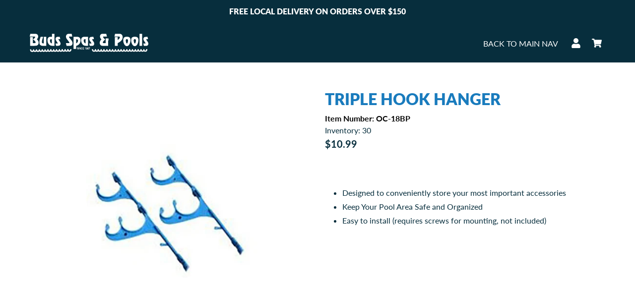

--- FILE ---
content_type: image/svg+xml
request_url: https://store.budsspas.com/cdn/shop/files/buds_logo_white_360x.svg?v=1706933286
body_size: 6377
content:
<?xml version="1.0" encoding="utf-8"?>
<!-- Generator: Adobe Illustrator 27.2.0, SVG Export Plug-In . SVG Version: 6.00 Build 0)  -->
<svg version="1.1" id="Layer_1" xmlns="http://www.w3.org/2000/svg" xmlns:xlink="http://www.w3.org/1999/xlink" x="0px" y="0px"
	 viewBox="0 0 278.2 55.7" style="enable-background:new 0 0 278.2 55.7;" xml:space="preserve">
<style type="text/css">
	.st0{fill-rule:evenodd;clip-rule:evenodd;fill:#FFFFFF;}
</style>
<g>
	<path class="st0" d="M6.5,15.2h6.1v13.7h4.3c0.6,0,1-0.1,1.3-0.4c0.3-0.2,0.4-0.6,0.4-1.1c0-1-0.5-2.1-1.5-3.2
		c-1-1.1-2.4-2.3-4.4-3.5c1.8-1.3,3-2.4,3.8-3.2c0.8-0.8,1.1-1.5,1.1-2.1c0-0.4-0.1-0.8-0.4-1c-0.3-0.2-0.7-0.3-1.3-0.3H5.4L6.8,8
		H17c2.4,0,4.3,0.5,5.5,1.5c1.2,1,1.9,2.5,1.9,4.5c0,1.2-0.2,2.3-0.7,3.3c-0.5,1-1.2,2-2.3,3c1.3,1.1,2.3,2.3,3,3.6
		c0.7,1.3,1,2.7,1,4.2c0,1.3-0.2,2.4-0.7,3.3c-0.4,1-1.1,1.7-1.9,2.3c-0.6,0.5-1.5,0.8-2.5,1c-1,0.2-2.7,0.3-5,0.3h-9V15.2L6.5,15.2
		z M34.9,35.1c-2.7,0-4.6-0.7-5.9-2c-1.3-1.3-1.9-3.4-1.9-6.2c0-1.6,0.2-3.4,0.7-5.4c0.5-2,1.2-4.3,2.2-6.8h5.6
		c-1,3-1.7,5.4-2.2,7.2c-0.4,1.8-0.7,3.2-0.7,4.3c0,1.3,0.2,2.1,0.7,2.6c0.5,0.5,1.3,0.7,2.5,0.7h1.1V14.8h5.6v20.4H34.9L34.9,35.1z
		 M53.3,20.2c-0.9,0-1.5,0.2-1.9,0.7c-0.4,0.5-0.6,1.2-0.6,2.2c0,1.8,0.4,3.3,1.2,4.5c0.8,1.2,1.9,1.9,3.2,2.1v-9.4H53.3L53.3,20.2z
		 M57.4,35.1c-2,0-3.7-0.2-5-0.7C51.1,34,50,33.3,49,32.3c-1.2-1.3-2.2-2.7-2.8-4.4c-0.6-1.7-0.9-3.6-0.9-5.6c0-2.5,0.6-4.3,1.7-5.6
		c1.1-1.3,2.8-1.9,5-1.9h3.3V8h5.6v27.1H57.4L57.4,35.1z M63.3,29.8h4.3c0.2,0,0.4,0,0.5-0.1c0.1-0.1,0.2-0.2,0.2-0.4
		c0-0.1,0-0.3-0.1-0.4c-0.1-0.2-0.2-0.3-0.3-0.5L65,23.8c-0.5-0.7-0.9-1.5-1.1-2.2c-0.2-0.7-0.4-1.4-0.4-2.1c0-0.8,0.2-1.6,0.4-2.2
		c0.3-0.6,0.8-1.2,1.4-1.7c0.4-0.3,0.9-0.5,1.5-0.7c0.6-0.1,1.5-0.2,2.7-0.2h3.2l1.3,5.3h-3.2c-0.3,0-0.5,0.1-0.7,0.2
		c-0.1,0.1-0.2,0.3-0.2,0.5c0,0.1,0,0.2,0.1,0.4c0,0.1,0.1,0.2,0.2,0.3l3,4.5c0.4,0.7,0.8,1.4,1,2.1c0.2,0.7,0.3,1.4,0.3,2.1
		c0,1.7-0.5,2.9-1.4,3.7c-0.9,0.8-2.4,1.2-4.4,1.2h-4.1L63.3,29.8L63.3,29.8z M100.9,14.2h-6.1c-0.4,0-0.7,0.1-0.9,0.2
		c-0.2,0.1-0.3,0.4-0.3,0.7c0,0.2,0,0.4,0.1,0.6c0.1,0.2,0.2,0.4,0.4,0.7l5.1,6.6c0.8,1,1.4,2,1.7,3c0.4,1,0.6,2,0.6,3
		c0,1-0.2,1.9-0.5,2.8c-0.4,0.9-0.9,1.6-1.5,2.1c-0.6,0.5-1.3,0.8-2.1,1c-0.8,0.2-2.1,0.3-3.9,0.3h-5.4l-1.5-6.3h6.8
		c0.4,0,0.6-0.1,0.8-0.2c0.2-0.2,0.3-0.4,0.3-0.8c0-0.1,0-0.3-0.1-0.5c-0.1-0.2-0.2-0.4-0.3-0.6l-5.5-7.2c-0.6-0.8-1-1.6-1.3-2.5
		c-0.3-0.9-0.5-1.8-0.5-2.7c0-0.7,0.1-1.4,0.3-2.1c0.2-0.7,0.5-1.3,0.8-1.8c0.5-0.8,1.3-1.5,2.2-1.8C90.8,8.2,92.1,8,93.9,8h5.7
		L100.9,14.2L100.9,14.2z M109.5,29.5c1.3-0.5,2.3-1.3,3.1-2.4c0.8-1.2,1.2-2.5,1.2-3.9c0-0.9-0.2-1.6-0.7-2.1
		c-0.4-0.5-1.1-0.7-1.9-0.7h-1.7V29.5L109.5,29.5z M103.9,14.8h6.7c1.4,0,2.6,0.1,3.4,0.2c0.8,0.1,1.5,0.4,2.1,0.7
		c1,0.6,1.9,1.5,2.5,2.7c0.6,1.2,0.9,2.6,0.9,4.3c0,3.1-0.9,5.7-2.7,8c-1.8,2.3-4.2,3.8-7.3,4.5v6.8h-5.6V14.8L103.9,14.8z
		 M129.3,20.2c-1,0-1.7,0.2-2.1,0.7c-0.4,0.5-0.7,1.2-0.7,2.3c0,1.6,0.4,2.9,1.2,4.1c0.8,1.2,1.8,2,3.1,2.3v-9.4H129.3L129.3,20.2z
		 M132.4,35.1c-1.9,0-3.5-0.3-4.8-0.7c-1.3-0.5-2.4-1.3-3.4-2.4c-1.1-1.2-1.9-2.7-2.5-4.3c-0.6-1.6-0.9-3.3-0.9-5.1
		c0-2.6,0.6-4.5,1.8-5.9c1.2-1.3,3-2,5.5-2h8.2v20.4H132.4L132.4,35.1z M138.9,29.8h4.3c0.2,0,0.4,0,0.5-0.1
		c0.1-0.1,0.2-0.2,0.2-0.4c0-0.1,0-0.3-0.1-0.4c-0.1-0.2-0.2-0.3-0.3-0.5l-2.9-4.4c-0.5-0.7-0.9-1.5-1.1-2.2
		c-0.2-0.7-0.4-1.4-0.4-2.1c0-0.8,0.2-1.6,0.4-2.2c0.3-0.6,0.8-1.2,1.4-1.7c0.4-0.3,0.9-0.5,1.5-0.7c0.6-0.1,1.5-0.2,2.7-0.2h3.2
		l1.3,5.3h-3.2c-0.3,0-0.5,0.1-0.7,0.2c-0.1,0.1-0.2,0.3-0.2,0.5c0,0.1,0,0.2,0.1,0.4c0,0.1,0.1,0.2,0.2,0.3l3,4.5
		c0.4,0.7,0.8,1.4,1,2.1c0.2,0.7,0.3,1.4,0.3,2.1c0,1.7-0.5,2.9-1.4,3.7c-0.9,0.8-2.4,1.2-4.4,1.2h-4.1L138.9,29.8L138.9,29.8z
		 M178.7,14.2h-7.6c-0.3,0-0.5,0.1-0.7,0.3c-0.2,0.2-0.3,0.5-0.3,0.8c0,0.6,0.4,1.3,1.2,2.2c0.8,0.9,2,2,3.6,3.3
		c-1.9,1.6-3.3,2.8-4.1,3.9c-0.8,1-1.3,1.9-1.3,2.7c0,0.5,0.2,0.9,0.5,1.2c0.3,0.3,0.7,0.4,1.3,0.4h4.5V18.4h6.3v4.8h-0.8v11.9h-9.8
		c-1.9,0-3.3-0.1-4.1-0.2c-0.8-0.1-1.4-0.4-2-0.7c-0.9-0.5-1.6-1.3-2.1-2.3c-0.5-1-0.8-2.2-0.8-3.5c0-1.4,0.3-2.7,0.9-4
		c0.6-1.3,1.6-2.6,2.9-3.9c-1.1-1-1.8-2.1-2.4-3.1c-0.5-1.1-0.8-2.2-0.8-3.4c0-1.8,0.5-3.3,1.6-4.4c1.1-1.1,2.6-1.6,4.4-1.6h8
		L178.7,14.2L178.7,14.2z M196.5,35.1V15.2h6.2v6.7c1.6-0.9,2.8-1.9,3.6-2.9c0.9-1,1.3-1.9,1.3-2.8c0-0.7-0.2-1.2-0.5-1.6
		c-0.4-0.4-0.9-0.5-1.6-0.5h-10l1.4-6.1h9.7c2.3,0,4.1,0.7,5.4,2c1.3,1.3,1.9,3.2,1.9,5.6c0,2.7-0.9,5.2-2.8,7.4
		c-1.9,2.3-4.7,4.2-8.3,5.9v6.2H196.5L196.5,35.1z M225.9,23c0-1-0.2-1.7-0.6-2.2c-0.4-0.5-1-0.7-1.9-0.7c-0.9,0-1.5,0.2-1.9,0.7
		c-0.4,0.5-0.6,1.2-0.6,2.2c0,0.6,0.1,1.3,0.2,1.9c0.1,0.7,0.3,1.4,0.5,2.1c0.3,0.9,0.6,1.6,0.9,2.1c0.3,0.5,0.6,0.7,1,0.7
		c0.2,0,0.5-0.1,0.7-0.4c0.2-0.3,0.5-0.7,0.7-1.2c0.3-0.8,0.6-1.7,0.8-2.6C225.8,24.7,225.9,23.8,225.9,23L225.9,23z M223.4,14.6
		c2.9,0,4.9,0.6,6.2,1.8c1.3,1.2,1.9,3.1,1.9,5.7c0,2-0.3,3.9-0.8,5.8c-0.6,1.9-1.3,3.5-2.3,4.9c-0.7,1-1.5,1.7-2.3,2.2
		c-0.8,0.5-1.7,0.7-2.7,0.7c-1,0-1.9-0.2-2.8-0.7c-0.8-0.5-1.6-1.2-2.3-2.2c-1-1.4-1.7-3-2.3-4.8c-0.6-1.8-0.8-3.7-0.8-5.5
		c0-2.8,0.6-4.8,1.9-6C218.4,15.2,220.5,14.6,223.4,14.6L223.4,14.6z M243.7,23c0-1-0.2-1.7-0.6-2.2c-0.4-0.5-1-0.7-1.9-0.7
		c-0.9,0-1.5,0.2-1.9,0.7c-0.4,0.5-0.6,1.2-0.6,2.2c0,0.6,0.1,1.3,0.2,1.9c0.1,0.7,0.3,1.4,0.5,2.1c0.3,0.9,0.6,1.6,0.9,2.1
		c0.3,0.5,0.6,0.7,1,0.7c0.2,0,0.5-0.1,0.7-0.4c0.2-0.3,0.5-0.7,0.7-1.2c0.3-0.8,0.6-1.7,0.8-2.6C243.6,24.7,243.7,23.8,243.7,23
		L243.7,23z M241.2,14.6c2.9,0,4.9,0.6,6.2,1.8c1.3,1.2,1.9,3.1,1.9,5.7c0,2-0.3,3.9-0.8,5.8c-0.6,1.9-1.3,3.5-2.3,4.9
		c-0.7,1-1.5,1.7-2.3,2.2c-0.8,0.5-1.7,0.7-2.7,0.7c-1,0-1.9-0.2-2.8-0.7c-0.8-0.5-1.6-1.2-2.3-2.2c-1-1.4-1.7-3-2.3-4.8
		c-0.6-1.8-0.8-3.7-0.8-5.5c0-2.8,0.6-4.8,1.9-6C236.1,15.2,238.2,14.6,241.2,14.6L241.2,14.6z M251.9,8h5.7v27.1h-5.7V8L251.9,8z
		 M260.3,29.8h4.3c0.2,0,0.4,0,0.5-0.1c0.1-0.1,0.2-0.2,0.2-0.4c0-0.1,0-0.3-0.1-0.4c-0.1-0.2-0.2-0.3-0.3-0.5l-2.9-4.4
		c-0.5-0.7-0.9-1.5-1.1-2.2c-0.2-0.7-0.4-1.4-0.4-2.1c0-0.8,0.2-1.6,0.4-2.2c0.3-0.6,0.8-1.2,1.4-1.7c0.4-0.3,0.9-0.5,1.5-0.7
		c0.6-0.1,1.5-0.2,2.7-0.2h3.2l1.3,5.3h-3.2c-0.3,0-0.5,0.1-0.7,0.2c-0.1,0.1-0.2,0.3-0.2,0.5c0,0.1,0,0.2,0.1,0.4
		c0,0.1,0.1,0.2,0.2,0.3l3,4.5c0.4,0.7,0.8,1.4,1,2.1c0.2,0.7,0.3,1.4,0.3,2.1c0,1.7-0.5,2.9-1.4,3.7c-0.9,0.8-2.4,1.2-4.4,1.2h-4.1
		L260.3,29.8L260.3,29.8z"/>
	<path class="st0" d="M111.2,41.6l0.8-0.1c0,0.3,0.1,0.5,0.3,0.7c0.1,0.1,0.3,0.2,0.6,0.2c0.3,0,0.4-0.1,0.6-0.2
		c0.1-0.1,0.2-0.3,0.2-0.4c0-0.1,0-0.2-0.1-0.3c-0.1-0.1-0.1-0.1-0.3-0.2c-0.1,0-0.3-0.1-0.6-0.2c-0.4-0.1-0.7-0.3-0.9-0.5
		c-0.2-0.3-0.4-0.6-0.4-0.9c0-0.2,0.1-0.5,0.2-0.7c0.1-0.2,0.3-0.4,0.5-0.5c0.2-0.1,0.5-0.2,0.8-0.2c0.5,0,0.9,0.1,1.1,0.4
		c0.2,0.3,0.4,0.6,0.4,1l-0.8,0c0-0.2-0.1-0.4-0.2-0.5c-0.1-0.1-0.3-0.2-0.5-0.2c-0.2,0-0.4,0.1-0.5,0.2c-0.1,0.1-0.1,0.2-0.1,0.3
		c0,0.1,0,0.2,0.1,0.3c0.1,0.1,0.3,0.2,0.7,0.3c0.4,0.1,0.7,0.2,0.8,0.3c0.2,0.1,0.3,0.3,0.4,0.5c0.1,0.2,0.2,0.4,0.2,0.7
		c0,0.3-0.1,0.5-0.2,0.7c-0.1,0.2-0.3,0.4-0.5,0.5c-0.2,0.1-0.5,0.2-0.8,0.2c-0.5,0-0.9-0.1-1.1-0.4
		C111.4,42.5,111.2,42.1,111.2,41.6L111.2,41.6z M114.9,43.1v-4.6h0.8v4.6H114.9L114.9,43.1z M116.5,43.1v-4.6h0.8l1.6,3.1v-3.1h0.7
		v4.6h-0.8l-1.6-3v3H116.5L116.5,43.1z M122.8,41.4l0.8,0.3c-0.1,0.5-0.3,0.9-0.6,1.1c-0.3,0.2-0.6,0.4-1,0.4
		c-0.5,0-0.9-0.2-1.3-0.6c-0.3-0.4-0.5-1-0.5-1.7c0-0.8,0.2-1.4,0.5-1.8c0.3-0.4,0.8-0.6,1.3-0.6c0.5,0,0.9,0.2,1.2,0.5
		c0.2,0.2,0.3,0.5,0.4,0.8l-0.8,0.2c0-0.2-0.1-0.4-0.3-0.6c-0.1-0.1-0.3-0.2-0.5-0.2c-0.3,0-0.5,0.1-0.7,0.4
		c-0.2,0.2-0.3,0.6-0.3,1.2c0,0.6,0.1,1,0.3,1.2c0.2,0.2,0.4,0.4,0.7,0.4c0.2,0,0.4-0.1,0.5-0.2C122.7,42,122.8,41.8,122.8,41.4
		L122.8,41.4z M124.3,43.1v-4.6h2.9v0.8h-2.1v1h1.9v0.8h-1.9v1.2h2.2v0.8H124.3L124.3,43.1z M131.1,43.1h-0.7v-3.3
		c-0.3,0.3-0.6,0.5-1,0.7v-0.8c0.2-0.1,0.4-0.2,0.6-0.4c0.2-0.2,0.4-0.5,0.5-0.7h0.6V43.1L131.1,43.1z M132.2,42.1L133,42
		c0,0.2,0.1,0.3,0.1,0.4c0.1,0.1,0.2,0.1,0.3,0.1c0.2,0,0.3-0.1,0.4-0.2c0.1-0.2,0.2-0.5,0.2-1c-0.2,0.3-0.4,0.4-0.7,0.4
		c-0.3,0-0.6-0.1-0.8-0.4c-0.2-0.3-0.3-0.6-0.3-1.1c0-0.5,0.1-0.8,0.4-1.1c0.2-0.3,0.5-0.4,0.9-0.4c0.4,0,0.7,0.2,1,0.5
		c0.3,0.4,0.4,1,0.4,1.8c0,0.8-0.1,1.4-0.4,1.8c-0.3,0.4-0.6,0.6-1,0.6c-0.3,0-0.5-0.1-0.7-0.3C132.4,42.7,132.3,42.4,132.2,42.1
		L132.2,42.1z M133.9,40.1c0-0.3-0.1-0.5-0.2-0.7c-0.1-0.2-0.2-0.2-0.4-0.2c-0.1,0-0.3,0.1-0.3,0.2c-0.1,0.1-0.1,0.3-0.1,0.6
		c0,0.3,0,0.5,0.1,0.7c0.1,0.1,0.2,0.2,0.4,0.2c0.1,0,0.3-0.1,0.4-0.2C133.9,40.6,133.9,40.4,133.9,40.1L133.9,40.1z M137.7,39.7
		l-0.7,0.1c0-0.2-0.1-0.3-0.1-0.4c-0.1-0.1-0.2-0.1-0.3-0.1c-0.2,0-0.3,0.1-0.4,0.3c-0.1,0.2-0.2,0.5-0.2,1c0.2-0.3,0.4-0.4,0.7-0.4
		c0.3,0,0.6,0.1,0.8,0.4c0.2,0.3,0.3,0.6,0.3,1.1c0,0.5-0.1,0.8-0.3,1.1c-0.2,0.3-0.5,0.4-0.9,0.4c-0.4,0-0.7-0.2-1-0.5
		c-0.3-0.4-0.4-0.9-0.4-1.8c0-0.8,0.1-1.4,0.4-1.8c0.3-0.4,0.6-0.6,1-0.6c0.3,0,0.5,0.1,0.7,0.3C137.6,39,137.7,39.3,137.7,39.7
		L137.7,39.7z M136.1,41.6c0,0.3,0.1,0.5,0.2,0.7c0.1,0.2,0.2,0.2,0.4,0.2c0.1,0,0.3-0.1,0.3-0.2c0.1-0.1,0.1-0.3,0.1-0.6
		c0-0.3,0-0.5-0.1-0.7c-0.1-0.1-0.2-0.2-0.4-0.2c-0.1,0-0.3,0.1-0.4,0.2C136.1,41.1,136.1,41.3,136.1,41.6L136.1,41.6z M138.2,39.4
		v-0.8h2.5v0.6c-0.2,0.2-0.4,0.6-0.6,1.1c-0.2,0.5-0.4,0.9-0.5,1.5c-0.1,0.5-0.2,1-0.2,1.4h-0.7c0-0.6,0.1-1.3,0.3-1.9
		c0.2-0.7,0.5-1.2,0.8-1.8H138.2L138.2,39.4z"/>
	<polygon class="st0" points="66.9,43.4 66.8,43 66.7,42.8 66.4,42.7 64.7,42.7 64.5,42.7 64.3,42.8 64.3,43 64.3,43.4 64.3,43.7 
		64.3,43.9 64.2,44.2 64.2,44.4 64.1,44.6 64,44.8 63.9,45 63.8,45.2 63.7,45.3 63.5,45.5 63.4,45.6 63.2,45.7 63,45.7 62.8,45.8 
		62.6,45.8 62.3,45.8 62.1,45.8 61.8,45.7 61.6,45.6 61.3,45.5 61,45.4 60.8,45.1 60.7,44.6 60.5,44.1 60.5,43.7 60.4,43.1 
		60.4,42.8 60.1,42.8 59.3,42.7 58.4,42.7 58.2,42.7 58,42.8 57.9,42.9 57.9,43.1 57.9,43.4 57.9,43.7 57.9,43.9 57.9,44.2 
		57.8,44.4 57.8,44.6 57.7,44.8 57.6,45 57.5,45.1 57.4,45.2 57.3,45.4 57.1,45.5 57,45.5 56.8,45.6 56.6,45.6 56.4,45.7 56.2,45.7 
		56,45.7 55.8,45.7 55.6,45.7 55.3,45.7 54.9,45.6 54.6,45.3 54.3,45 54.2,44.6 54.2,44.3 54.2,43.9 54.2,43.5 54.2,43.1 54.2,42.9 
		54.1,42.7 53.9,42.7 51.9,42.7 51.6,42.7 51.5,42.9 51.4,43.1 51.1,44.9 51,45.1 50.8,45.3 50.6,45.5 50.3,45.7 50,45.8 49.7,45.8 
		49.4,45.9 49,45.9 48.8,45.9 48.6,45.7 48.4,45.5 48.3,45.4 48.1,45.2 48,45 47.9,44.9 47.8,44.7 47.7,44.5 47.6,44.3 47.6,44 
		47.6,43.8 47.6,43.6 47.7,43.4 47.8,43 47.8,42.8 47.6,42.8 47.3,42.7 45.4,42.7 45.1,42.8 45,42.9 45,43.1 45,44.6 45,44.8 
		44.9,44.9 44.8,45.1 44.8,45.2 44.7,45.4 44.5,45.5 44.4,45.6 44.2,45.6 44.1,45.7 43.9,45.8 43.7,45.8 43.6,45.8 43.4,45.9 
		43.2,45.9 43,45.9 42.8,45.9 42.7,45.8 42.5,45.8 42.4,45.8 42.2,45.7 42,45.6 41.8,45.5 41.7,45.3 41.6,45.1 41.5,44.9 41.5,44.7 
		41.4,44.5 41.4,44.3 41.4,44.1 41.4,43.8 41.4,43.6 41.3,43.4 41.2,43 41.1,42.8 40.8,42.8 40.4,42.8 40,42.8 39.6,42.9 39.1,42.8 
		38.9,42.7 38.7,42.7 38.6,42.8 38.6,43 38.6,43.4 38.6,43.8 38.6,44.2 38.5,44.6 38.3,45 38.2,45.4 38,45.6 37.7,45.7 37.3,45.9 
		36.9,45.9 36.6,46 36.3,46 36.1,45.9 35.9,45.8 35.7,45.8 35.5,45.6 35.4,45.5 35.3,45.3 35.3,45.1 35.2,44.9 35.2,44.7 35.1,44.5 
		35.1,44.3 35,44.1 35,43.8 34.9,43.6 34.9,43.4 34.8,43.1 34.6,42.9 34.5,42.8 34.3,42.7 34.1,42.8 33.6,43 33.1,43 32.6,43 
		32.3,43 32.2,43.1 32.1,43.3 32.2,43.6 32.2,43.9 32.2,44.1 32.2,44.3 32.2,44.6 32.1,44.8 32,45 31.9,45.2 31.7,45.3 31.6,45.5 
		31.4,45.6 31.2,45.7 31,45.8 30.8,45.9 30.6,46 30.3,46 30.1,46 29.9,46 29.7,45.9 29.4,45.9 29.2,45.7 28.8,45.5 28.6,45.1 
		28.3,43.1 28.2,42.9 28,42.8 27.6,42.9 26.1,43 25.9,43.1 25.9,43.6 25.9,44 25.8,44.4 25.7,44.7 25.5,45 25.4,45.3 25.2,45.5 
		24.9,45.7 24.7,45.8 24.4,45.9 24.2,46 23.9,46 23.7,46 23.4,46 23.2,46 22.9,45.9 22.7,45.8 22.5,45.6 22.4,45.5 22.3,45.3 
		22.2,45.1 21.8,43.4 21.7,43.1 21.6,43 21.4,43 19.8,43 19.6,43 19.4,43.1 19.4,43.4 19.1,44.8 19.1,45 19,45.2 18.9,45.4 
		18.7,45.6 18.6,45.7 18.4,45.8 18.2,46 18,46 17.8,46.1 17.6,46.1 17.4,46.2 16.9,46 16.4,45.9 16.1,45.7 16,45.5 15.7,45.3 
		15.4,45.1 15.4,44.9 15.4,43.4 15.4,43.1 15.2,43 15,43 13.3,43 13,43 12.9,43.1 12.9,43.3 12.9,43.6 12.9,43.8 12.9,44 12.8,44.3 
		12.8,44.4 12.7,44.6 12.7,44.8 12.6,45 12.5,45.2 12.4,45.3 12.2,45.5 12.1,45.6 12,45.7 11.8,45.9 11.6,46 11.4,46 11.2,46.1 
		11.1,46.1 10.9,46.2 10.6,46.2 10.4,46.2 10.2,46.1 9.9,46 9.8,45.9 9.6,45.7 9.5,45.6 9.4,45.4 9.3,45.2 9.2,44.9 9.2,44.7 
		9.1,44.5 9.1,44.3 9,44 9,43.8 8.9,43.6 8.9,43.4 8.8,43.3 8.7,43.2 8.6,43.1 8.4,43 8.2,43 6.8,43 6.5,43 6.4,43 6.2,43.1 
		6.2,43.2 6.1,43.3 6.2,43.6 6.2,43.8 6.6,46 6.7,46.3 6.8,46.6 6.9,46.8 7,47 7.2,47.2 7.4,47.4 7.6,47.6 7.8,47.8 8,47.9 
		8.3,48.1 8.5,48.2 8.8,48.3 9,48.5 9.3,48.5 9.6,48.6 9.8,48.7 10.1,48.8 10.4,48.9 10.6,48.9 10.8,49 11.1,49 11.4,49 11.7,48.9 
		12,48.8 12.2,48.7 12.5,48.6 12.8,48.5 13.1,48.3 13.3,48.2 13.6,48 13.8,47.9 14.1,47.7 14.3,47.7 14.5,47.8 14.6,48 14.8,48.1 
		15,48.2 15.2,48.3 15.4,48.4 15.7,48.5 15.9,48.6 16.1,48.7 16.3,48.8 16.6,48.8 16.8,48.9 17,48.9 17.3,48.9 17.5,48.9 17.7,48.9 
		17.9,48.9 18.1,48.8 18.4,48.7 18.6,48.6 18.8,48.5 19.1,48.4 19.3,48.3 19.5,48.2 19.7,48.1 20,48 20.2,47.9 20.4,47.9 20.6,47.8 
		20.8,47.8 21,47.8 21.2,47.8 21.5,47.9 21.7,48 21.9,48.1 22.2,48.3 22.4,48.5 22.5,48.7 22.7,48.7 22.9,48.8 23.1,48.8 23.3,48.8 
		23.4,48.9 23.6,48.9 23.8,48.9 24,48.9 24.2,48.8 24.4,48.8 24.6,48.8 24.8,48.7 25,48.7 25.2,48.6 25.4,48.6 25.5,48.5 25.7,48.4 
		25.9,48.3 26,48.2 26.2,48.1 26.3,48 26.5,47.7 26.8,47.6 27,47.6 27.2,47.6 27.5,47.7 27.7,47.8 27.9,47.9 28.1,48 28.3,48.1 
		28.5,48.2 28.7,48.4 28.9,48.5 29.1,48.6 29.3,48.7 29.5,48.7 29.7,48.8 30,48.8 30.3,48.8 30.6,48.7 30.9,48.7 31.3,48.6 
		31.6,48.5 31.9,48.4 32.2,48.2 32.5,48.1 32.8,47.9 33.1,47.8 33.4,47.6 33.8,47.6 34.2,47.8 34.5,48 34.8,48.1 35.1,48.2 
		35.4,48.4 35.7,48.5 35.9,48.5 36.1,48.6 36.3,48.7 36.6,48.7 36.8,48.7 37,48.7 37.2,48.7 37.5,48.6 37.7,48.5 38,48.4 38.3,48.3 
		38.6,48.2 39,48 39.4,47.8 39.6,47.7 39.9,47.6 40.1,47.6 40.4,47.7 40.6,47.7 40.8,47.9 41,48 41.3,48.1 41.5,48.3 41.9,48.4 
		42.3,48.5 42.8,48.6 43.1,48.7 43.5,48.6 43.9,48.6 44.3,48.5 44.6,48.3 45,48.2 45.3,48.1 45.5,47.9 45.9,47.7 46.2,47.6 
		46.6,47.6 46.9,47.7 47.2,47.9 47.4,48.1 47.6,48.2 47.8,48.3 48.1,48.4 48.3,48.4 48.6,48.5 48.9,48.5 49.1,48.5 49.4,48.5 
		49.7,48.5 50,48.5 50.2,48.5 50.5,48.5 50.8,48.4 51.2,48.2 51.4,48 51.5,47.8 51.6,47.7 52,47.8 52.2,47.8 52.4,47.7 52.7,47.6 
		53.1,47.7 53.5,47.9 53.9,48 54.2,48.2 54.5,48.3 54.8,48.4 55,48.4 55.2,48.4 55.4,48.5 55.6,48.5 55.7,48.4 55.9,48.4 56,48.4 
		56.2,48.4 56.3,48.3 56.5,48.3 56.7,48.3 56.9,48.2 57.2,48.2 57.4,48.2 57.7,48.2 58.1,48.1 58.4,47.9 58.8,47.6 59,47.5 
		59.4,47.6 59.6,47.7 59.8,47.8 59.9,47.9 60.1,48 60.3,48.1 60.5,48.1 60.7,48.2 60.9,48.3 61.1,48.3 61.3,48.4 61.5,48.4 
		61.7,48.4 61.9,48.5 62.1,48.5 62.3,48.5 62.5,48.5 62.7,48.5 62.9,48.5 63.1,48.4 63.3,48.4 63.5,48.4 64.1,48.1 64.6,47.8 
		65.2,47.5 65.5,47.4 65.8,47.5 66.1,47.6 66.4,47.8 66.7,48 67.1,48.2 67.6,48.2 67.8,48.3 67.9,48.3 68.1,48.3 68.3,48.3 
		68.5,48.4 68.7,48.4 69,48.4 69.2,48.4 69.4,48.4 69.6,48.4 69.8,48.4 70,48.3 70.3,48.3 70.5,48.2 70.6,48.2 70.8,48.1 71,48 
		71.2,47.9 71.3,47.8 71.4,47.6 71.7,47.4 72,47.3 72.3,47.4 72.6,47.6 72.8,47.8 73.1,47.9 73.3,48 73.5,48.1 73.7,48.2 74,48.3 
		74.2,48.3 74.4,48.4 74.6,48.4 74.9,48.4 75.1,48.4 75.3,48.4 75.6,48.3 75.8,48.3 76,48.2 76.3,48.2 76.5,48.2 76.7,48.1 77,48.1 
		77.3,48 77.6,47.9 77.8,47.9 77.9,47.7 78,47.4 78.3,47.2 78.6,47.3 79.1,47.5 79.4,47.6 79.7,47.8 80,47.9 80.2,48 80.5,48.1 
		80.8,48.2 81,48.2 81.3,48.3 81.5,48.3 81.8,48.3 82,48.3 82.3,48.3 82.5,48.2 82.8,48.2 83.1,48.1 83.3,48 83.6,47.9 83.9,47.7 
		84.2,47.6 84.5,47.4 84.9,47.3 85.2,47.3 85.5,47.4 85.7,47.5 85.9,47.6 86.1,47.7 86.2,47.8 86.4,47.9 86.5,48 86.7,48.1 
		86.8,48.1 86.9,48.2 87.1,48.2 87.2,48.3 87.4,48.3 87.6,48.3 87.8,48.3 88,48.3 88.2,48.3 88.5,48.3 88.8,48.2 89.1,48.2 89.4,48 
		89.8,47.9 90.2,47.6 90.5,47.5 90.9,47.3 91.2,47.3 91.5,47.3 91.8,47.4 92,47.5 92.3,47.7 92.5,47.8 92.8,48 93.1,48.1 93.5,48.2 
		93.9,48.2 94.4,48.2 94.8,48.2 95.2,48.2 95.6,48.1 96,48 96.4,47.8 96.7,47.6 97,47.5 97.3,47.2 97.6,47 97.8,46.7 98,46.4 
		98.2,46.1 98.4,45.8 98.5,45.4 98.7,45 98.8,44.7 98.9,44.3 98.9,43.8 99,43.4 98.9,43.1 98.9,42.9 98.8,42.7 98.6,42.5 98.5,42.4 
		98.2,42.3 98,42.4 97.5,42.4 97,42.4 96.7,42.4 96.5,42.5 96.4,42.6 96.3,42.8 96.2,43.1 96.2,43.4 96.1,43.7 96.1,43.9 96.1,44 
		96.1,44.1 96.1,44.3 96.1,44.3 96.1,44.4 96,44.5 95.9,44.7 95.8,44.8 95.6,45 95.4,45.2 95.1,45.4 94.9,45.6 94.7,45.7 94.4,45.7 
		94.1,45.5 93.9,45.5 93.8,45.4 93.6,45.3 93.4,45.2 93.3,45.1 93.1,45 93,44.9 92.9,44.8 92.8,44.7 92.8,44.6 92.7,44.4 92.6,44.3 
		92.6,44.2 92.5,44 92.5,43.9 92.5,43.7 92.5,43.5 92.5,43.3 92.5,43.1 92.5,42.9 92.4,42.6 92.3,42.5 92,42.5 91.1,42.5 90.3,42.5 
		90,42.5 89.8,42.5 89.7,42.6 89.7,42.8 89.7,43.1 89.7,43.6 89.8,44.1 89.7,44.6 89.6,44.7 89.6,44.9 89.5,45 89.3,45.2 89.2,45.3 
		89.1,45.4 88.9,45.5 88.8,45.5 88.6,45.6 88.5,45.6 88.3,45.6 88.1,45.7 88,45.7 87.8,45.7 87.6,45.6 87.4,45.6 87.3,45.5 
		87.1,45.5 87,45.4 86.8,45.3 86.6,45.1 86.5,44.9 86.3,44.3 86.2,43.7 86.2,43.1 86.2,42.8 86.1,42.6 86,42.5 85.7,42.5 84.9,42.4 
		84,42.5 83.7,42.6 83.6,42.7 83.5,42.8 83.5,43.1 83.5,43.6 83.5,44 83.4,44.3 83.4,44.4 83.3,44.6 83.3,44.7 83.2,44.8 83.1,44.9 
		83,45 82.8,45.2 82.7,45.5 82.5,45.7 82.1,45.7 81.6,45.7 81.1,45.6 80.6,45.4 80.2,45 80,44.8 79.9,44.6 79.8,42.8 79.7,42.6 
		79.6,42.5 79.3,42.5 77.5,42.5 77.3,42.5 77.1,42.7 77,43.1 77,43.6 77,44 77,44.3 76.8,44.7 76.5,45.3 76.4,45.5 76,45.6 
		75.4,45.6 75,45.6 74.4,45.4 74,45.3 73.8,45.1 73.5,44.5 73.4,44 73.3,43.5 73.3,42.9 73.2,42.6 73.1,42.5 73,42.4 72.7,42.5 
		72.3,42.6 71.9,42.7 71.4,42.6 71.2,42.6 70.9,42.8 70.7,43 70.7,43.4 70.7,43.6 70.7,43.8 70.6,44.1 70.6,44.3 70.5,44.5 
		70.5,44.7 70.3,44.9 70.2,45.1 70.1,45.2 69.9,45.4 69.8,45.5 69.5,45.7 69.4,45.7 69.2,45.8 68.9,45.8 68.6,45.8 68.4,45.7 
		68.1,45.7 67.8,45.6 67.6,45.5 67.4,45.4 67.2,45.2 67.2,45.1 66.9,43.4 	"/>
	<polygon class="st0" points="230.8,42.9 230.8,42.7 230.6,42.5 230.4,42.5 230,42.5 228.5,42.6 228.3,42.6 228.2,42.7 228.2,43 
		228.2,44.4 228.1,44.6 228.1,44.9 227.9,45.1 227.8,45.2 227.6,45.4 227.4,45.5 227.2,45.6 226.9,45.7 226.7,45.7 226.4,45.7 
		226.2,45.7 225.9,45.7 225.7,45.6 225.4,45.5 225.2,45.4 225,45.2 224.9,45 224.8,44.8 224.7,44.6 224.7,44.3 224.7,42.9 
		224.7,42.7 224.6,42.6 224.3,42.6 222.2,42.6 222.2,42.7 222,43.4 221.6,44.8 221.5,45.1 221.4,45.3 221.2,45.5 221.1,45.6 
		220.9,45.6 220.7,45.6 220.5,45.6 220.3,45.6 220,45.6 219.8,45.7 219.5,45.7 219.2,45.5 218.8,45.2 218.4,44.9 218.2,44.6 
		218.2,42.9 218.2,42.7 218.1,42.6 217.9,42.6 216,42.6 215.7,42.6 215.6,42.7 215.4,42.9 215.3,43.3 215.4,43.5 215.4,43.8 
		215.4,44.1 215.2,44.7 215,45.3 214.8,45.6 214.5,45.7 213.7,45.7 212.9,45.7 212.6,45.6 212.4,45.5 212.3,45.3 211.9,44.9 
		211.8,44.4 211.8,43.8 211.8,43.1 211.7,42.7 211.6,42.5 211.4,42.5 210.9,42.5 210.6,42.6 210.2,42.5 209.8,42.4 209.5,42.6 
		209.2,42.7 209.1,42.8 209,43.1 209,43.3 209,43.5 209,43.7 209,43.9 208.9,44.1 208.9,44.3 208.8,44.5 208.8,44.6 208.7,44.8 
		208.6,44.9 208.6,45.1 208.4,45.2 208.3,45.3 208.2,45.4 208.1,45.5 207.9,45.6 207.7,45.6 207.5,45.7 207.3,45.7 207.1,45.7 
		206.8,45.6 206.7,45.6 206.5,45.5 206.3,45.5 206.2,45.4 206.1,45.3 205.9,45.2 205.9,45.1 205.8,45 205.7,44.8 205.6,44.7 
		205.6,44.6 205.6,44.4 205.5,44.2 205.5,44.1 205.5,43.9 205.5,43.7 205.5,43.5 205.5,43.3 205.5,43.1 205.5,42.8 205.4,42.6 
		205.1,42.6 203,42.6 202.8,42.7 202.8,43.1 202.8,43.8 202.8,44.4 202.7,44.7 202.5,45 202.2,45.3 201.9,45.6 201.5,45.8 
		201.3,45.8 201,45.8 200.8,45.9 200.6,45.8 200.4,45.8 200.2,45.8 200.1,45.7 199.9,45.6 199.7,45.5 199.6,45.4 199.5,45.3 
		199.4,45.2 199.3,45 199.2,44.9 199.2,44.7 199.2,44.5 199.1,44.3 199.1,44.1 199.1,43.9 199.2,43.6 199.2,43.4 199.1,43.1 
		199,42.9 198.9,42.8 198.7,42.7 198.5,42.6 198.3,42.6 198.1,42.6 197.9,42.6 197.7,42.6 197.4,42.6 197.2,42.6 196.8,42.6 
		196.6,42.6 196.5,42.7 196.4,42.9 196.3,43.5 196.3,44.2 196.2,44.8 196.1,45.2 195.7,45.5 195.4,45.7 195.1,45.8 194.8,45.8 
		194.4,45.8 194.1,45.8 193.7,45.7 193.4,45.6 193.2,45.6 193.1,45.5 192.9,45.1 192.8,44.6 192.7,44.1 192.7,43.7 192.6,43.2 
		192.4,42.8 192.3,42.7 192.1,42.6 191.9,42.6 191.3,42.6 190.7,42.6 190.1,42.7 189.9,42.8 189.8,43 189.8,43.4 189.8,43.6 
		189.9,43.9 189.9,44.4 189.8,44.9 189.7,45.2 189.4,45.4 189,45.6 188.7,45.8 188.2,45.8 188.1,45.8 187.9,45.8 187.7,45.8 
		187.5,45.7 187.4,45.7 187.2,45.6 187,45.5 186.9,45.4 186.7,45.3 186.6,45.2 186.5,45 186.4,44.9 186.4,44.7 186.3,44.5 
		186.3,44.3 186.3,42.9 186.3,42.7 186.1,42.6 185.8,42.6 183.9,42.6 183.6,42.6 183.5,42.9 183.4,43.1 183.4,43.4 183.4,43.7 
		183.3,44.1 183.3,44.4 183.2,44.7 183.1,45 183,45.3 182.9,45.5 182.6,45.7 182.4,45.8 182.1,45.9 181.8,46 181.6,46 181.4,46 
		181.2,45.9 181,45.8 180.8,45.7 180.6,45.6 180.5,45.4 180.4,45.2 180.2,45 180.1,44.8 180,44.6 180,44.3 179.9,44.1 179.9,43.9 
		179.8,43.6 179.8,43.4 179.8,43.1 179.8,42.9 179.6,42.7 179.3,42.7 178.6,42.6 177.9,42.6 177.5,42.6 177.3,42.6 177.2,42.7 
		177.1,42.9 177.1,43.5 177.1,44 177,44.6 176.7,45 176.4,45.3 176.4,45.7 176.5,45.8 176.1,45.7 175.7,45.7 175.3,45.8 175,45.7 
		174.4,45.5 173.7,45.2 173.5,45.1 173.4,44.9 173.3,44.6 173.3,42.9 173.3,42.7 173.2,42.6 173,42.5 171.1,42.5 170.8,42.6 
		170.6,42.6 170.5,42.8 170.5,43.1 170.5,43.4 170.5,43.6 170.5,43.9 170.5,44.1 170.4,44.3 170.4,44.5 170.3,44.7 170.3,44.9 
		170.2,45 170.1,45.2 170,45.3 169.9,45.4 169.8,45.5 169.6,45.6 169.4,45.7 169.2,45.8 169,45.8 168.7,45.8 168.5,45.8 168.2,45.8 
		167.8,45.8 167.6,45.7 167.4,45.4 167.3,44.9 167.1,44.5 167.1,44.1 167,43.6 167.1,43.1 167.1,42.8 167,42.6 166.8,42.5 
		166.5,42.5 165.7,42.6 164.8,42.6 164.6,42.6 164.4,42.7 164.3,42.8 164.3,43.1 164.3,43.4 164.3,43.6 164.3,43.9 164.3,44.2 
		164.2,44.4 164.2,44.7 164.1,44.9 163.9,45.1 163.8,45.3 163.6,45.5 163.4,45.6 163.1,45.7 163,45.7 162.9,45.7 162.7,45.7 
		162.5,45.7 162.4,45.7 162.2,45.7 162,45.7 161.9,45.7 161.7,45.6 161.5,45.5 161.4,45.5 161.2,45.4 161.1,45.3 161,45.2 
		160.8,45.1 160.8,45 160.7,44.9 160.6,44.7 160.6,44.5 160.6,44.3 160.6,42.9 160.5,42.7 160.4,42.6 160,42.6 158.1,42.6 
		157.9,42.6 157.8,42.7 157.8,42.9 157.8,44.3 157.8,44.5 157.7,44.7 157.7,44.8 157.6,45 157.5,45.1 157.4,45.2 157.3,45.4 
		157.1,45.5 157,45.5 156.8,45.6 156.6,45.7 156.5,45.8 156.3,45.8 156.2,45.8 156,45.8 155.8,45.9 155.7,45.8 155.4,45.8 
		155.2,45.7 155,45.5 154.8,45.3 154.7,45.2 154.6,45 154.5,44.8 154.4,44.6 154.4,44.4 154.3,44.3 154.3,44.1 154.3,43.8 
		154.3,43.6 154.3,43.4 154.3,43.1 154.2,42.8 154.1,42.7 153.7,42.6 153.2,42.5 152.6,42.5 152,42.6 151.8,42.7 151.6,42.9 
		151.5,43.1 151.5,43.4 151.5,43.6 151.5,43.9 151.5,44.1 151.5,44.3 151.4,44.5 151.4,44.7 151.3,44.8 151.2,45 151,45.2 
		150.8,45.4 150.6,45.5 150.3,45.8 149.9,45.8 149.6,45.9 149.4,45.8 149.2,45.8 149,45.8 148.8,45.7 148.7,45.6 148.5,45.5 
		148.4,45.4 148.3,45.2 148.2,45.1 148.1,44.9 148,44.7 148,44.6 147.9,44.4 147.9,44.2 147.8,44 147.8,43.8 147.8,43.6 147.8,43.3 
		147.8,43.1 147.8,42.8 147.7,42.6 147.5,42.6 145.8,42.6 145.5,42.6 145.2,42.6 145.1,42.7 145,42.8 144.9,42.9 145,43.1 145,43.4 
		145.3,44.8 145.4,45.1 145.5,45.4 145.6,45.7 145.7,46 145.9,46.3 146,46.5 146.2,46.8 146.4,47 146.6,47.2 146.8,47.4 147.1,47.6 
		147.3,47.7 147.5,47.9 147.8,48 148.1,48.1 148.4,48.2 148.7,48.2 149,48.3 149.3,48.3 149.6,48.3 150,48.3 150.3,48.2 150.6,48.2 
		150.9,48.2 151.2,48.2 151.5,48.1 151.8,48 152,47.9 152.3,47.8 152.6,47.6 152.8,47.4 153,47.4 153.2,47.5 153.4,47.7 153.7,47.8 
		154,47.9 154.4,48.1 154.8,48.2 155.2,48.3 155.6,48.4 155.9,48.5 156.2,48.5 156.4,48.4 156.7,48.3 157.2,48.1 157.7,47.9 
		158.2,47.7 158.8,47.6 159.2,47.5 159.5,47.5 159.9,47.6 160.3,47.8 160.6,48 160.9,48.2 161.3,48.3 161.7,48.3 162.4,48.2 
		163.1,48.3 163.6,48.2 164,48.1 164.4,47.9 164.8,47.7 165.2,47.6 165.6,47.5 166,47.5 166.3,47.7 166.8,48 167.3,48.1 167.9,48.2 
		168.4,48.4 168.9,48.5 169,48.4 169.3,48.3 169.7,48.3 170.1,48.2 170.5,48.1 170.9,47.9 171.3,47.6 171.7,47.5 172.1,47.4 
		172.3,47.5 172.5,47.6 173,47.8 173.4,48 173.8,48.2 174.2,48.3 174.6,48.4 174.9,48.4 175.2,48.4 175.5,48.3 175.8,48.3 
		176.1,48.2 176.3,48.1 176.6,48 176.9,47.9 177.1,47.8 177.3,47.7 177.6,47.6 177.8,47.5 178.1,47.5 178.3,47.4 178.6,47.4 
		178.9,47.5 179.2,47.6 179.4,47.7 179.7,47.9 179.9,48.1 180.2,48.2 180.5,48.3 180.8,48.3 181.5,48.3 182.2,48.3 182.9,48.2 
		183.7,48 184,47.8 184.3,47.5 184.5,47.2 184.8,47.1 185,47.1 185.3,47.3 185.5,47.5 185.8,47.7 186,47.8 186.3,47.9 186.6,48.1 
		186.9,48.1 187.2,48.2 187.5,48.3 187.8,48.3 188.1,48.3 188.4,48.3 188.7,48.3 189,48.3 189.3,48.2 189.6,48.1 189.8,48 
		190.1,47.9 190.4,47.8 190.6,47.6 190.8,47.4 191.1,47.2 191.3,47.2 191.6,47.3 192,47.6 192.4,47.9 192.8,48.1 193.3,48.2 
		193.5,48.2 193.7,48.3 193.9,48.3 194,48.4 194.3,48.4 194.5,48.4 194.7,48.4 194.9,48.4 195.1,48.3 195.4,48.3 195.6,48.3 
		195.8,48.2 196,48.2 196.2,48.1 196.4,48 196.6,47.9 196.8,47.9 196.9,47.7 197.1,47.6 197.3,47.4 197.5,47.4 197.8,47.4 
		198.1,47.5 198.4,47.7 198.8,47.8 199.1,48 199.4,48.1 199.7,48.1 199.9,48.2 200.2,48.2 200.5,48.3 200.8,48.3 201,48.3 
		201.3,48.2 201.6,48.2 201.8,48.1 202.1,48.1 202.4,48 202.7,47.9 203,47.7 203.3,47.6 203.6,47.5 203.9,47.3 204.2,47.2 
		204.4,47.4 204.8,47.7 205.2,47.9 205.6,48.1 205.9,48.2 206.3,48.3 206.6,48.3 207,48.3 207.3,48.3 207.6,48.3 207.9,48.2 
		208.1,48.1 208.4,48 208.7,47.9 208.9,47.8 209.2,47.7 209.4,47.6 209.7,47.5 209.9,47.4 210.2,47.4 210.4,47.4 210.8,47.4 
		211.1,47.5 211.3,47.6 211.6,47.6 211.9,47.7 212.1,47.9 212.3,48 212.5,48.1 212.8,48.2 213,48.2 213.2,48.3 213.5,48.4 
		213.8,48.4 214.1,48.4 214.4,48.3 214.7,48.2 215.1,48.1 215.5,47.9 216,47.6 216.5,47.3 216.8,47.2 217.2,47.4 217.5,47.5 
		217.8,47.6 218.1,47.8 218.4,47.9 218.7,48 219,48.1 219.3,48.1 219.5,48.2 219.8,48.2 220.1,48.2 220.3,48.2 220.6,48.2 
		220.9,48.2 221.2,48.1 221.4,48.1 221.7,47.9 222,47.8 222.3,47.7 222.6,47.5 223,47.3 223.2,47.2 223.4,47.2 223.7,47.4 
		223.9,47.6 224,47.7 224.2,47.8 224.4,47.9 224.6,48 224.8,48 225,48.1 225.2,48.1 225.4,48.2 225.6,48.2 225.9,48.2 226.1,48.2 
		226.3,48.2 226.5,48.2 226.7,48.2 226.9,48.2 227.1,48.2 227.4,48.1 227.6,48.1 227.8,48.1 228.1,48 228.3,47.9 228.6,47.7 
		228.8,47.6 229,47.4 229.2,47.3 229.5,47.2 229.7,47.2 230,47.3 230.2,47.5 230.6,47.7 231,47.9 231.4,48.1 231.8,48.1 232.2,48.2 
		232.6,48.4 232.9,48.4 233.1,48.3 233.6,48.2 234,48.1 234.4,48 235.1,47.6 235.7,47.3 236.1,47.3 236.5,47.5 236.7,47.6 
		236.9,47.7 237.2,47.8 237.4,47.9 237.7,48 238,48.1 238.3,48.1 238.5,48.2 238.8,48.2 239.1,48.3 239.4,48.3 239.7,48.3 
		239.9,48.3 240.2,48.2 240.5,48.2 240.8,48.1 241.1,48 241.3,47.8 241.6,47.7 241.8,47.5 242.1,47.3 242.3,47.2 242.5,47.3 
		242.8,47.5 243.1,47.6 243.4,47.7 243.7,47.8 244,47.9 244.3,48 244.6,48.1 244.9,48.2 245.1,48.2 245.4,48.2 245.7,48.2 246,48.2 
		246.3,48.2 246.6,48.1 246.9,48.1 247.1,48 247.4,47.9 247.7,47.7 248,47.6 248.3,47.4 248.6,47.3 248.8,47.2 249,47.3 249.2,47.4 
		249.4,47.5 249.6,47.6 249.8,47.7 250,47.7 250.2,47.8 250.4,47.9 250.6,48 250.8,48.1 251,48.1 251.2,48.2 251.4,48.2 251.6,48.3 
		251.8,48.3 252,48.3 252.3,48.3 252.5,48.3 252.7,48.3 252.9,48.2 253.1,48.1 253.8,47.9 254.4,47.6 255.1,47.4 255.4,47.4 
		255.6,47.4 255.9,47.5 256.1,47.7 256.4,47.8 256.7,47.9 256.9,48.1 257.2,48.2 257.5,48.2 257.7,48.3 258,48.2 258.3,48.2 
		258.6,48.2 258.8,48.2 259,48.2 259.2,48.2 259.4,48.2 259.6,48.1 259.7,48.1 259.9,48 260.1,48 260.2,47.9 260.4,47.8 260.6,47.7 
		260.9,47.6 261.1,47.4 261.4,47.3 261.5,47.2 261.7,47.3 262,47.5 262.3,47.7 262.5,47.9 262.8,48 263,48.1 263.3,48.2 263.6,48.3 
		264,48.3 264.3,48.3 264.6,48.3 264.9,48.3 265.3,48.3 265.6,48.2 265.9,48.2 266.2,48.1 266.5,48 266.8,47.9 267.1,47.7 
		267.3,47.6 267.6,47.5 267.8,47.3 268,47.2 268.1,47 268.4,46.4 268.8,45.9 269,45.3 269.4,43.4 269.5,43 269.4,42.7 269.3,42.6 
		269.1,42.6 267.1,42.4 266.8,42.4 266.7,42.6 266.6,43 266.6,43.4 266.5,43.8 266.4,44.2 266.3,44.5 266.2,44.9 266,45.2 
		265.8,45.6 265.5,45.8 265.2,45.8 265,45.8 264.8,45.8 264.6,45.8 264.3,45.7 264.1,45.7 263.8,45.6 263.6,45.5 263.4,45.4 
		263.2,45.3 263.1,45.1 263,44.9 262.7,42.9 262.6,42.6 262.3,42.5 260.6,42.5 260.4,42.6 260.3,42.7 260.3,42.9 260.3,44.3 
		260.3,44.5 260.2,44.7 260.2,44.9 260.1,45 260,45.1 259.9,45.3 259.8,45.4 259.6,45.4 259.5,45.5 259.4,45.6 259.2,45.7 259,45.7 
		258.9,45.7 258.7,45.7 258.5,45.8 258.3,45.8 258.2,45.8 258,45.7 257.9,45.7 257.7,45.7 257.5,45.6 257.4,45.5 257.2,45.4 
		257.1,45.3 257,45.2 256.9,45 256.8,44.9 256.7,44.7 256.7,44.6 256.7,44.4 256.6,44.2 256.6,44 256.6,43.9 256.6,43.7 256.5,43.5 
		256.5,43.3 256.4,43.1 256.4,43 256.3,42.8 256.2,42.7 256.1,42.4 255.9,42.3 255.8,42.4 255.5,42.5 255.1,42.6 254.6,42.5 
		254.2,42.4 254,42.5 253.8,42.8 253.7,43.1 253.7,43.9 253.7,44.6 253.6,44.9 253.4,45.2 253.1,45.5 252.8,45.7 252.4,45.8 
		251.8,45.8 251.2,45.6 250.8,45.6 250.6,45.5 250.5,45.3 250.4,45.1 250.1,42.9 250,42.7 249.9,42.6 249.5,42.6 247.6,42.6 
		247.4,42.6 247.3,42.8 247.2,43.1 247.3,43.7 247.3,44.3 247.2,44.8 247.1,45 247,45.2 246.9,45.3 246.7,45.4 246.6,45.5 
		246.4,45.6 246.3,45.7 246.1,45.7 245.9,45.8 245.7,45.8 245.5,45.8 245.4,45.8 245.2,45.7 245,45.7 244.8,45.6 244.7,45.5 
		244.5,45.4 244.3,45.3 244.2,45.2 244.1,45 243.9,44.8 243.8,44.5 243.8,44.3 243.8,44 243.9,43.7 243.9,43.5 243.9,43.2 
		243.9,42.9 243.9,42.7 243.8,42.4 243.6,42.4 243.3,42.5 242.7,42.6 242.1,42.6 241.6,42.6 241.3,42.6 241.2,42.6 241.1,42.8 
		241.1,43.1 241.1,43.5 241.1,43.8 241,44.1 240.9,44.4 240.8,44.7 240.7,45 240.5,45.3 240.2,45.5 239.9,45.7 239.7,45.7 
		239.5,45.7 239.3,45.7 239.1,45.7 238.8,45.7 238.6,45.6 238.4,45.6 238.1,45.5 237.9,45.4 237.7,45.3 237.6,45.2 237.5,45 
		237.5,44.8 237.3,42.9 237.3,42.7 237.1,42.6 236.9,42.6 235,42.6 234.8,42.6 234.7,42.7 234.6,42.9 234.6,44.3 234.6,44.6 
		234.6,44.7 234.5,44.9 234.3,45.1 234.2,45.3 234,45.4 233.8,45.5 233.7,45.6 233.5,45.7 233.3,45.8 233.1,45.8 232.9,45.8 
		232.5,45.8 232.4,45.8 232.3,45.6 231.9,45.3 231.4,45.2 231.1,45.1 231.1,44.9 230.8,42.9 	"/>
</g>
</svg>


--- FILE ---
content_type: image/svg+xml
request_url: https://store.budsspas.com/cdn/shop/files/buds_logo_white_300x300.svg?v=1706933286
body_size: 6623
content:
<?xml version="1.0" encoding="utf-8"?>
<!-- Generator: Adobe Illustrator 27.2.0, SVG Export Plug-In . SVG Version: 6.00 Build 0)  -->
<svg version="1.1" id="Layer_1" xmlns="http://www.w3.org/2000/svg" xmlns:xlink="http://www.w3.org/1999/xlink" x="0px" y="0px"
	 viewBox="0 0 278.2 55.7" style="enable-background:new 0 0 278.2 55.7;" xml:space="preserve">
<style type="text/css">
	.st0{fill-rule:evenodd;clip-rule:evenodd;fill:#FFFFFF;}
</style>
<g>
	<path class="st0" d="M6.5,15.2h6.1v13.7h4.3c0.6,0,1-0.1,1.3-0.4c0.3-0.2,0.4-0.6,0.4-1.1c0-1-0.5-2.1-1.5-3.2
		c-1-1.1-2.4-2.3-4.4-3.5c1.8-1.3,3-2.4,3.8-3.2c0.8-0.8,1.1-1.5,1.1-2.1c0-0.4-0.1-0.8-0.4-1c-0.3-0.2-0.7-0.3-1.3-0.3H5.4L6.8,8
		H17c2.4,0,4.3,0.5,5.5,1.5c1.2,1,1.9,2.5,1.9,4.5c0,1.2-0.2,2.3-0.7,3.3c-0.5,1-1.2,2-2.3,3c1.3,1.1,2.3,2.3,3,3.6
		c0.7,1.3,1,2.7,1,4.2c0,1.3-0.2,2.4-0.7,3.3c-0.4,1-1.1,1.7-1.9,2.3c-0.6,0.5-1.5,0.8-2.5,1c-1,0.2-2.7,0.3-5,0.3h-9V15.2L6.5,15.2
		z M34.9,35.1c-2.7,0-4.6-0.7-5.9-2c-1.3-1.3-1.9-3.4-1.9-6.2c0-1.6,0.2-3.4,0.7-5.4c0.5-2,1.2-4.3,2.2-6.8h5.6
		c-1,3-1.7,5.4-2.2,7.2c-0.4,1.8-0.7,3.2-0.7,4.3c0,1.3,0.2,2.1,0.7,2.6c0.5,0.5,1.3,0.7,2.5,0.7h1.1V14.8h5.6v20.4H34.9L34.9,35.1z
		 M53.3,20.2c-0.9,0-1.5,0.2-1.9,0.7c-0.4,0.5-0.6,1.2-0.6,2.2c0,1.8,0.4,3.3,1.2,4.5c0.8,1.2,1.9,1.9,3.2,2.1v-9.4H53.3L53.3,20.2z
		 M57.4,35.1c-2,0-3.7-0.2-5-0.7C51.1,34,50,33.3,49,32.3c-1.2-1.3-2.2-2.7-2.8-4.4c-0.6-1.7-0.9-3.6-0.9-5.6c0-2.5,0.6-4.3,1.7-5.6
		c1.1-1.3,2.8-1.9,5-1.9h3.3V8h5.6v27.1H57.4L57.4,35.1z M63.3,29.8h4.3c0.2,0,0.4,0,0.5-0.1c0.1-0.1,0.2-0.2,0.2-0.4
		c0-0.1,0-0.3-0.1-0.4c-0.1-0.2-0.2-0.3-0.3-0.5L65,23.8c-0.5-0.7-0.9-1.5-1.1-2.2c-0.2-0.7-0.4-1.4-0.4-2.1c0-0.8,0.2-1.6,0.4-2.2
		c0.3-0.6,0.8-1.2,1.4-1.7c0.4-0.3,0.9-0.5,1.5-0.7c0.6-0.1,1.5-0.2,2.7-0.2h3.2l1.3,5.3h-3.2c-0.3,0-0.5,0.1-0.7,0.2
		c-0.1,0.1-0.2,0.3-0.2,0.5c0,0.1,0,0.2,0.1,0.4c0,0.1,0.1,0.2,0.2,0.3l3,4.5c0.4,0.7,0.8,1.4,1,2.1c0.2,0.7,0.3,1.4,0.3,2.1
		c0,1.7-0.5,2.9-1.4,3.7c-0.9,0.8-2.4,1.2-4.4,1.2h-4.1L63.3,29.8L63.3,29.8z M100.9,14.2h-6.1c-0.4,0-0.7,0.1-0.9,0.2
		c-0.2,0.1-0.3,0.4-0.3,0.7c0,0.2,0,0.4,0.1,0.6c0.1,0.2,0.2,0.4,0.4,0.7l5.1,6.6c0.8,1,1.4,2,1.7,3c0.4,1,0.6,2,0.6,3
		c0,1-0.2,1.9-0.5,2.8c-0.4,0.9-0.9,1.6-1.5,2.1c-0.6,0.5-1.3,0.8-2.1,1c-0.8,0.2-2.1,0.3-3.9,0.3h-5.4l-1.5-6.3h6.8
		c0.4,0,0.6-0.1,0.8-0.2c0.2-0.2,0.3-0.4,0.3-0.8c0-0.1,0-0.3-0.1-0.5c-0.1-0.2-0.2-0.4-0.3-0.6l-5.5-7.2c-0.6-0.8-1-1.6-1.3-2.5
		c-0.3-0.9-0.5-1.8-0.5-2.7c0-0.7,0.1-1.4,0.3-2.1c0.2-0.7,0.5-1.3,0.8-1.8c0.5-0.8,1.3-1.5,2.2-1.8C90.8,8.2,92.1,8,93.9,8h5.7
		L100.9,14.2L100.9,14.2z M109.5,29.5c1.3-0.5,2.3-1.3,3.1-2.4c0.8-1.2,1.2-2.5,1.2-3.9c0-0.9-0.2-1.6-0.7-2.1
		c-0.4-0.5-1.1-0.7-1.9-0.7h-1.7V29.5L109.5,29.5z M103.9,14.8h6.7c1.4,0,2.6,0.1,3.4,0.2c0.8,0.1,1.5,0.4,2.1,0.7
		c1,0.6,1.9,1.5,2.5,2.7c0.6,1.2,0.9,2.6,0.9,4.3c0,3.1-0.9,5.7-2.7,8c-1.8,2.3-4.2,3.8-7.3,4.5v6.8h-5.6V14.8L103.9,14.8z
		 M129.3,20.2c-1,0-1.7,0.2-2.1,0.7c-0.4,0.5-0.7,1.2-0.7,2.3c0,1.6,0.4,2.9,1.2,4.1c0.8,1.2,1.8,2,3.1,2.3v-9.4H129.3L129.3,20.2z
		 M132.4,35.1c-1.9,0-3.5-0.3-4.8-0.7c-1.3-0.5-2.4-1.3-3.4-2.4c-1.1-1.2-1.9-2.7-2.5-4.3c-0.6-1.6-0.9-3.3-0.9-5.1
		c0-2.6,0.6-4.5,1.8-5.9c1.2-1.3,3-2,5.5-2h8.2v20.4H132.4L132.4,35.1z M138.9,29.8h4.3c0.2,0,0.4,0,0.5-0.1
		c0.1-0.1,0.2-0.2,0.2-0.4c0-0.1,0-0.3-0.1-0.4c-0.1-0.2-0.2-0.3-0.3-0.5l-2.9-4.4c-0.5-0.7-0.9-1.5-1.1-2.2
		c-0.2-0.7-0.4-1.4-0.4-2.1c0-0.8,0.2-1.6,0.4-2.2c0.3-0.6,0.8-1.2,1.4-1.7c0.4-0.3,0.9-0.5,1.5-0.7c0.6-0.1,1.5-0.2,2.7-0.2h3.2
		l1.3,5.3h-3.2c-0.3,0-0.5,0.1-0.7,0.2c-0.1,0.1-0.2,0.3-0.2,0.5c0,0.1,0,0.2,0.1,0.4c0,0.1,0.1,0.2,0.2,0.3l3,4.5
		c0.4,0.7,0.8,1.4,1,2.1c0.2,0.7,0.3,1.4,0.3,2.1c0,1.7-0.5,2.9-1.4,3.7c-0.9,0.8-2.4,1.2-4.4,1.2h-4.1L138.9,29.8L138.9,29.8z
		 M178.7,14.2h-7.6c-0.3,0-0.5,0.1-0.7,0.3c-0.2,0.2-0.3,0.5-0.3,0.8c0,0.6,0.4,1.3,1.2,2.2c0.8,0.9,2,2,3.6,3.3
		c-1.9,1.6-3.3,2.8-4.1,3.9c-0.8,1-1.3,1.9-1.3,2.7c0,0.5,0.2,0.9,0.5,1.2c0.3,0.3,0.7,0.4,1.3,0.4h4.5V18.4h6.3v4.8h-0.8v11.9h-9.8
		c-1.9,0-3.3-0.1-4.1-0.2c-0.8-0.1-1.4-0.4-2-0.7c-0.9-0.5-1.6-1.3-2.1-2.3c-0.5-1-0.8-2.2-0.8-3.5c0-1.4,0.3-2.7,0.9-4
		c0.6-1.3,1.6-2.6,2.9-3.9c-1.1-1-1.8-2.1-2.4-3.1c-0.5-1.1-0.8-2.2-0.8-3.4c0-1.8,0.5-3.3,1.6-4.4c1.1-1.1,2.6-1.6,4.4-1.6h8
		L178.7,14.2L178.7,14.2z M196.5,35.1V15.2h6.2v6.7c1.6-0.9,2.8-1.9,3.6-2.9c0.9-1,1.3-1.9,1.3-2.8c0-0.7-0.2-1.2-0.5-1.6
		c-0.4-0.4-0.9-0.5-1.6-0.5h-10l1.4-6.1h9.7c2.3,0,4.1,0.7,5.4,2c1.3,1.3,1.9,3.2,1.9,5.6c0,2.7-0.9,5.2-2.8,7.4
		c-1.9,2.3-4.7,4.2-8.3,5.9v6.2H196.5L196.5,35.1z M225.9,23c0-1-0.2-1.7-0.6-2.2c-0.4-0.5-1-0.7-1.9-0.7c-0.9,0-1.5,0.2-1.9,0.7
		c-0.4,0.5-0.6,1.2-0.6,2.2c0,0.6,0.1,1.3,0.2,1.9c0.1,0.7,0.3,1.4,0.5,2.1c0.3,0.9,0.6,1.6,0.9,2.1c0.3,0.5,0.6,0.7,1,0.7
		c0.2,0,0.5-0.1,0.7-0.4c0.2-0.3,0.5-0.7,0.7-1.2c0.3-0.8,0.6-1.7,0.8-2.6C225.8,24.7,225.9,23.8,225.9,23L225.9,23z M223.4,14.6
		c2.9,0,4.9,0.6,6.2,1.8c1.3,1.2,1.9,3.1,1.9,5.7c0,2-0.3,3.9-0.8,5.8c-0.6,1.9-1.3,3.5-2.3,4.9c-0.7,1-1.5,1.7-2.3,2.2
		c-0.8,0.5-1.7,0.7-2.7,0.7c-1,0-1.9-0.2-2.8-0.7c-0.8-0.5-1.6-1.2-2.3-2.2c-1-1.4-1.7-3-2.3-4.8c-0.6-1.8-0.8-3.7-0.8-5.5
		c0-2.8,0.6-4.8,1.9-6C218.4,15.2,220.5,14.6,223.4,14.6L223.4,14.6z M243.7,23c0-1-0.2-1.7-0.6-2.2c-0.4-0.5-1-0.7-1.9-0.7
		c-0.9,0-1.5,0.2-1.9,0.7c-0.4,0.5-0.6,1.2-0.6,2.2c0,0.6,0.1,1.3,0.2,1.9c0.1,0.7,0.3,1.4,0.5,2.1c0.3,0.9,0.6,1.6,0.9,2.1
		c0.3,0.5,0.6,0.7,1,0.7c0.2,0,0.5-0.1,0.7-0.4c0.2-0.3,0.5-0.7,0.7-1.2c0.3-0.8,0.6-1.7,0.8-2.6C243.6,24.7,243.7,23.8,243.7,23
		L243.7,23z M241.2,14.6c2.9,0,4.9,0.6,6.2,1.8c1.3,1.2,1.9,3.1,1.9,5.7c0,2-0.3,3.9-0.8,5.8c-0.6,1.9-1.3,3.5-2.3,4.9
		c-0.7,1-1.5,1.7-2.3,2.2c-0.8,0.5-1.7,0.7-2.7,0.7c-1,0-1.9-0.2-2.8-0.7c-0.8-0.5-1.6-1.2-2.3-2.2c-1-1.4-1.7-3-2.3-4.8
		c-0.6-1.8-0.8-3.7-0.8-5.5c0-2.8,0.6-4.8,1.9-6C236.1,15.2,238.2,14.6,241.2,14.6L241.2,14.6z M251.9,8h5.7v27.1h-5.7V8L251.9,8z
		 M260.3,29.8h4.3c0.2,0,0.4,0,0.5-0.1c0.1-0.1,0.2-0.2,0.2-0.4c0-0.1,0-0.3-0.1-0.4c-0.1-0.2-0.2-0.3-0.3-0.5l-2.9-4.4
		c-0.5-0.7-0.9-1.5-1.1-2.2c-0.2-0.7-0.4-1.4-0.4-2.1c0-0.8,0.2-1.6,0.4-2.2c0.3-0.6,0.8-1.2,1.4-1.7c0.4-0.3,0.9-0.5,1.5-0.7
		c0.6-0.1,1.5-0.2,2.7-0.2h3.2l1.3,5.3h-3.2c-0.3,0-0.5,0.1-0.7,0.2c-0.1,0.1-0.2,0.3-0.2,0.5c0,0.1,0,0.2,0.1,0.4
		c0,0.1,0.1,0.2,0.2,0.3l3,4.5c0.4,0.7,0.8,1.4,1,2.1c0.2,0.7,0.3,1.4,0.3,2.1c0,1.7-0.5,2.9-1.4,3.7c-0.9,0.8-2.4,1.2-4.4,1.2h-4.1
		L260.3,29.8L260.3,29.8z"/>
	<path class="st0" d="M111.2,41.6l0.8-0.1c0,0.3,0.1,0.5,0.3,0.7c0.1,0.1,0.3,0.2,0.6,0.2c0.3,0,0.4-0.1,0.6-0.2
		c0.1-0.1,0.2-0.3,0.2-0.4c0-0.1,0-0.2-0.1-0.3c-0.1-0.1-0.1-0.1-0.3-0.2c-0.1,0-0.3-0.1-0.6-0.2c-0.4-0.1-0.7-0.3-0.9-0.5
		c-0.2-0.3-0.4-0.6-0.4-0.9c0-0.2,0.1-0.5,0.2-0.7c0.1-0.2,0.3-0.4,0.5-0.5c0.2-0.1,0.5-0.2,0.8-0.2c0.5,0,0.9,0.1,1.1,0.4
		c0.2,0.3,0.4,0.6,0.4,1l-0.8,0c0-0.2-0.1-0.4-0.2-0.5c-0.1-0.1-0.3-0.2-0.5-0.2c-0.2,0-0.4,0.1-0.5,0.2c-0.1,0.1-0.1,0.2-0.1,0.3
		c0,0.1,0,0.2,0.1,0.3c0.1,0.1,0.3,0.2,0.7,0.3c0.4,0.1,0.7,0.2,0.8,0.3c0.2,0.1,0.3,0.3,0.4,0.5c0.1,0.2,0.2,0.4,0.2,0.7
		c0,0.3-0.1,0.5-0.2,0.7c-0.1,0.2-0.3,0.4-0.5,0.5c-0.2,0.1-0.5,0.2-0.8,0.2c-0.5,0-0.9-0.1-1.1-0.4
		C111.4,42.5,111.2,42.1,111.2,41.6L111.2,41.6z M114.9,43.1v-4.6h0.8v4.6H114.9L114.9,43.1z M116.5,43.1v-4.6h0.8l1.6,3.1v-3.1h0.7
		v4.6h-0.8l-1.6-3v3H116.5L116.5,43.1z M122.8,41.4l0.8,0.3c-0.1,0.5-0.3,0.9-0.6,1.1c-0.3,0.2-0.6,0.4-1,0.4
		c-0.5,0-0.9-0.2-1.3-0.6c-0.3-0.4-0.5-1-0.5-1.7c0-0.8,0.2-1.4,0.5-1.8c0.3-0.4,0.8-0.6,1.3-0.6c0.5,0,0.9,0.2,1.2,0.5
		c0.2,0.2,0.3,0.5,0.4,0.8l-0.8,0.2c0-0.2-0.1-0.4-0.3-0.6c-0.1-0.1-0.3-0.2-0.5-0.2c-0.3,0-0.5,0.1-0.7,0.4
		c-0.2,0.2-0.3,0.6-0.3,1.2c0,0.6,0.1,1,0.3,1.2c0.2,0.2,0.4,0.4,0.7,0.4c0.2,0,0.4-0.1,0.5-0.2C122.7,42,122.8,41.8,122.8,41.4
		L122.8,41.4z M124.3,43.1v-4.6h2.9v0.8h-2.1v1h1.9v0.8h-1.9v1.2h2.2v0.8H124.3L124.3,43.1z M131.1,43.1h-0.7v-3.3
		c-0.3,0.3-0.6,0.5-1,0.7v-0.8c0.2-0.1,0.4-0.2,0.6-0.4c0.2-0.2,0.4-0.5,0.5-0.7h0.6V43.1L131.1,43.1z M132.2,42.1L133,42
		c0,0.2,0.1,0.3,0.1,0.4c0.1,0.1,0.2,0.1,0.3,0.1c0.2,0,0.3-0.1,0.4-0.2c0.1-0.2,0.2-0.5,0.2-1c-0.2,0.3-0.4,0.4-0.7,0.4
		c-0.3,0-0.6-0.1-0.8-0.4c-0.2-0.3-0.3-0.6-0.3-1.1c0-0.5,0.1-0.8,0.4-1.1c0.2-0.3,0.5-0.4,0.9-0.4c0.4,0,0.7,0.2,1,0.5
		c0.3,0.4,0.4,1,0.4,1.8c0,0.8-0.1,1.4-0.4,1.8c-0.3,0.4-0.6,0.6-1,0.6c-0.3,0-0.5-0.1-0.7-0.3C132.4,42.7,132.3,42.4,132.2,42.1
		L132.2,42.1z M133.9,40.1c0-0.3-0.1-0.5-0.2-0.7c-0.1-0.2-0.2-0.2-0.4-0.2c-0.1,0-0.3,0.1-0.3,0.2c-0.1,0.1-0.1,0.3-0.1,0.6
		c0,0.3,0,0.5,0.1,0.7c0.1,0.1,0.2,0.2,0.4,0.2c0.1,0,0.3-0.1,0.4-0.2C133.9,40.6,133.9,40.4,133.9,40.1L133.9,40.1z M137.7,39.7
		l-0.7,0.1c0-0.2-0.1-0.3-0.1-0.4c-0.1-0.1-0.2-0.1-0.3-0.1c-0.2,0-0.3,0.1-0.4,0.3c-0.1,0.2-0.2,0.5-0.2,1c0.2-0.3,0.4-0.4,0.7-0.4
		c0.3,0,0.6,0.1,0.8,0.4c0.2,0.3,0.3,0.6,0.3,1.1c0,0.5-0.1,0.8-0.3,1.1c-0.2,0.3-0.5,0.4-0.9,0.4c-0.4,0-0.7-0.2-1-0.5
		c-0.3-0.4-0.4-0.9-0.4-1.8c0-0.8,0.1-1.4,0.4-1.8c0.3-0.4,0.6-0.6,1-0.6c0.3,0,0.5,0.1,0.7,0.3C137.6,39,137.7,39.3,137.7,39.7
		L137.7,39.7z M136.1,41.6c0,0.3,0.1,0.5,0.2,0.7c0.1,0.2,0.2,0.2,0.4,0.2c0.1,0,0.3-0.1,0.3-0.2c0.1-0.1,0.1-0.3,0.1-0.6
		c0-0.3,0-0.5-0.1-0.7c-0.1-0.1-0.2-0.2-0.4-0.2c-0.1,0-0.3,0.1-0.4,0.2C136.1,41.1,136.1,41.3,136.1,41.6L136.1,41.6z M138.2,39.4
		v-0.8h2.5v0.6c-0.2,0.2-0.4,0.6-0.6,1.1c-0.2,0.5-0.4,0.9-0.5,1.5c-0.1,0.5-0.2,1-0.2,1.4h-0.7c0-0.6,0.1-1.3,0.3-1.9
		c0.2-0.7,0.5-1.2,0.8-1.8H138.2L138.2,39.4z"/>
	<polygon class="st0" points="66.9,43.4 66.8,43 66.7,42.8 66.4,42.7 64.7,42.7 64.5,42.7 64.3,42.8 64.3,43 64.3,43.4 64.3,43.7 
		64.3,43.9 64.2,44.2 64.2,44.4 64.1,44.6 64,44.8 63.9,45 63.8,45.2 63.7,45.3 63.5,45.5 63.4,45.6 63.2,45.7 63,45.7 62.8,45.8 
		62.6,45.8 62.3,45.8 62.1,45.8 61.8,45.7 61.6,45.6 61.3,45.5 61,45.4 60.8,45.1 60.7,44.6 60.5,44.1 60.5,43.7 60.4,43.1 
		60.4,42.8 60.1,42.8 59.3,42.7 58.4,42.7 58.2,42.7 58,42.8 57.9,42.9 57.9,43.1 57.9,43.4 57.9,43.7 57.9,43.9 57.9,44.2 
		57.8,44.4 57.8,44.6 57.7,44.8 57.6,45 57.5,45.1 57.4,45.2 57.3,45.4 57.1,45.5 57,45.5 56.8,45.6 56.6,45.6 56.4,45.7 56.2,45.7 
		56,45.7 55.8,45.7 55.6,45.7 55.3,45.7 54.9,45.6 54.6,45.3 54.3,45 54.2,44.6 54.2,44.3 54.2,43.9 54.2,43.5 54.2,43.1 54.2,42.9 
		54.1,42.7 53.9,42.7 51.9,42.7 51.6,42.7 51.5,42.9 51.4,43.1 51.1,44.9 51,45.1 50.8,45.3 50.6,45.5 50.3,45.7 50,45.8 49.7,45.8 
		49.4,45.9 49,45.9 48.8,45.9 48.6,45.7 48.4,45.5 48.3,45.4 48.1,45.2 48,45 47.9,44.9 47.8,44.7 47.7,44.5 47.6,44.3 47.6,44 
		47.6,43.8 47.6,43.6 47.7,43.4 47.8,43 47.8,42.8 47.6,42.8 47.3,42.7 45.4,42.7 45.1,42.8 45,42.9 45,43.1 45,44.6 45,44.8 
		44.9,44.9 44.8,45.1 44.8,45.2 44.7,45.4 44.5,45.5 44.4,45.6 44.2,45.6 44.1,45.7 43.9,45.8 43.7,45.8 43.6,45.8 43.4,45.9 
		43.2,45.9 43,45.9 42.8,45.9 42.7,45.8 42.5,45.8 42.4,45.8 42.2,45.7 42,45.6 41.8,45.5 41.7,45.3 41.6,45.1 41.5,44.9 41.5,44.7 
		41.4,44.5 41.4,44.3 41.4,44.1 41.4,43.8 41.4,43.6 41.3,43.4 41.2,43 41.1,42.8 40.8,42.8 40.4,42.8 40,42.8 39.6,42.9 39.1,42.8 
		38.9,42.7 38.7,42.7 38.6,42.8 38.6,43 38.6,43.4 38.6,43.8 38.6,44.2 38.5,44.6 38.3,45 38.2,45.4 38,45.6 37.7,45.7 37.3,45.9 
		36.9,45.9 36.6,46 36.3,46 36.1,45.9 35.9,45.8 35.7,45.8 35.5,45.6 35.4,45.5 35.3,45.3 35.3,45.1 35.2,44.9 35.2,44.7 35.1,44.5 
		35.1,44.3 35,44.1 35,43.8 34.9,43.6 34.9,43.4 34.8,43.1 34.6,42.9 34.5,42.8 34.3,42.7 34.1,42.8 33.6,43 33.1,43 32.6,43 
		32.3,43 32.2,43.1 32.1,43.3 32.2,43.6 32.2,43.9 32.2,44.1 32.2,44.3 32.2,44.6 32.1,44.8 32,45 31.9,45.2 31.7,45.3 31.6,45.5 
		31.4,45.6 31.2,45.7 31,45.8 30.8,45.9 30.6,46 30.3,46 30.1,46 29.9,46 29.7,45.9 29.4,45.9 29.2,45.7 28.8,45.5 28.6,45.1 
		28.3,43.1 28.2,42.9 28,42.8 27.6,42.9 26.1,43 25.9,43.1 25.9,43.6 25.9,44 25.8,44.4 25.7,44.7 25.5,45 25.4,45.3 25.2,45.5 
		24.9,45.7 24.7,45.8 24.4,45.9 24.2,46 23.9,46 23.7,46 23.4,46 23.2,46 22.9,45.9 22.7,45.8 22.5,45.6 22.4,45.5 22.3,45.3 
		22.2,45.1 21.8,43.4 21.7,43.1 21.6,43 21.4,43 19.8,43 19.6,43 19.4,43.1 19.4,43.4 19.1,44.8 19.1,45 19,45.2 18.9,45.4 
		18.7,45.6 18.6,45.7 18.4,45.8 18.2,46 18,46 17.8,46.1 17.6,46.1 17.4,46.2 16.9,46 16.4,45.9 16.1,45.7 16,45.5 15.7,45.3 
		15.4,45.1 15.4,44.9 15.4,43.4 15.4,43.1 15.2,43 15,43 13.3,43 13,43 12.9,43.1 12.9,43.3 12.9,43.6 12.9,43.8 12.9,44 12.8,44.3 
		12.8,44.4 12.7,44.6 12.7,44.8 12.6,45 12.5,45.2 12.4,45.3 12.2,45.5 12.1,45.6 12,45.7 11.8,45.9 11.6,46 11.4,46 11.2,46.1 
		11.1,46.1 10.9,46.2 10.6,46.2 10.4,46.2 10.2,46.1 9.9,46 9.8,45.9 9.6,45.7 9.5,45.6 9.4,45.4 9.3,45.2 9.2,44.9 9.2,44.7 
		9.1,44.5 9.1,44.3 9,44 9,43.8 8.9,43.6 8.9,43.4 8.8,43.3 8.7,43.2 8.6,43.1 8.4,43 8.2,43 6.8,43 6.5,43 6.4,43 6.2,43.1 
		6.2,43.2 6.1,43.3 6.2,43.6 6.2,43.8 6.6,46 6.7,46.3 6.8,46.6 6.9,46.8 7,47 7.2,47.2 7.4,47.4 7.6,47.6 7.8,47.8 8,47.9 
		8.3,48.1 8.5,48.2 8.8,48.3 9,48.5 9.3,48.5 9.6,48.6 9.8,48.7 10.1,48.8 10.4,48.9 10.6,48.9 10.8,49 11.1,49 11.4,49 11.7,48.9 
		12,48.8 12.2,48.7 12.5,48.6 12.8,48.5 13.1,48.3 13.3,48.2 13.6,48 13.8,47.9 14.1,47.7 14.3,47.7 14.5,47.8 14.6,48 14.8,48.1 
		15,48.2 15.2,48.3 15.4,48.4 15.7,48.5 15.9,48.6 16.1,48.7 16.3,48.8 16.6,48.8 16.8,48.9 17,48.9 17.3,48.9 17.5,48.9 17.7,48.9 
		17.9,48.9 18.1,48.8 18.4,48.7 18.6,48.6 18.8,48.5 19.1,48.4 19.3,48.3 19.5,48.2 19.7,48.1 20,48 20.2,47.9 20.4,47.9 20.6,47.8 
		20.8,47.8 21,47.8 21.2,47.8 21.5,47.9 21.7,48 21.9,48.1 22.2,48.3 22.4,48.5 22.5,48.7 22.7,48.7 22.9,48.8 23.1,48.8 23.3,48.8 
		23.4,48.9 23.6,48.9 23.8,48.9 24,48.9 24.2,48.8 24.4,48.8 24.6,48.8 24.8,48.7 25,48.7 25.2,48.6 25.4,48.6 25.5,48.5 25.7,48.4 
		25.9,48.3 26,48.2 26.2,48.1 26.3,48 26.5,47.7 26.8,47.6 27,47.6 27.2,47.6 27.5,47.7 27.7,47.8 27.9,47.9 28.1,48 28.3,48.1 
		28.5,48.2 28.7,48.4 28.9,48.5 29.1,48.6 29.3,48.7 29.5,48.7 29.7,48.8 30,48.8 30.3,48.8 30.6,48.7 30.9,48.7 31.3,48.6 
		31.6,48.5 31.9,48.4 32.2,48.2 32.5,48.1 32.8,47.9 33.1,47.8 33.4,47.6 33.8,47.6 34.2,47.8 34.5,48 34.8,48.1 35.1,48.2 
		35.4,48.4 35.7,48.5 35.9,48.5 36.1,48.6 36.3,48.7 36.6,48.7 36.8,48.7 37,48.7 37.2,48.7 37.5,48.6 37.7,48.5 38,48.4 38.3,48.3 
		38.6,48.2 39,48 39.4,47.8 39.6,47.7 39.9,47.6 40.1,47.6 40.4,47.7 40.6,47.7 40.8,47.9 41,48 41.3,48.1 41.5,48.3 41.9,48.4 
		42.3,48.5 42.8,48.6 43.1,48.7 43.5,48.6 43.9,48.6 44.3,48.5 44.6,48.3 45,48.2 45.3,48.1 45.5,47.9 45.9,47.7 46.2,47.6 
		46.6,47.6 46.9,47.7 47.2,47.9 47.4,48.1 47.6,48.2 47.8,48.3 48.1,48.4 48.3,48.4 48.6,48.5 48.9,48.5 49.1,48.5 49.4,48.5 
		49.7,48.5 50,48.5 50.2,48.5 50.5,48.5 50.8,48.4 51.2,48.2 51.4,48 51.5,47.8 51.6,47.7 52,47.8 52.2,47.8 52.4,47.7 52.7,47.6 
		53.1,47.7 53.5,47.9 53.9,48 54.2,48.2 54.5,48.3 54.8,48.4 55,48.4 55.2,48.4 55.4,48.5 55.6,48.5 55.7,48.4 55.9,48.4 56,48.4 
		56.2,48.4 56.3,48.3 56.5,48.3 56.7,48.3 56.9,48.2 57.2,48.2 57.4,48.2 57.7,48.2 58.1,48.1 58.4,47.9 58.8,47.6 59,47.5 
		59.4,47.6 59.6,47.7 59.8,47.8 59.9,47.9 60.1,48 60.3,48.1 60.5,48.1 60.7,48.2 60.9,48.3 61.1,48.3 61.3,48.4 61.5,48.4 
		61.7,48.4 61.9,48.5 62.1,48.5 62.3,48.5 62.5,48.5 62.7,48.5 62.9,48.5 63.1,48.4 63.3,48.4 63.5,48.4 64.1,48.1 64.6,47.8 
		65.2,47.5 65.5,47.4 65.8,47.5 66.1,47.6 66.4,47.8 66.7,48 67.1,48.2 67.6,48.2 67.8,48.3 67.9,48.3 68.1,48.3 68.3,48.3 
		68.5,48.4 68.7,48.4 69,48.4 69.2,48.4 69.4,48.4 69.6,48.4 69.8,48.4 70,48.3 70.3,48.3 70.5,48.2 70.6,48.2 70.8,48.1 71,48 
		71.2,47.9 71.3,47.8 71.4,47.6 71.7,47.4 72,47.3 72.3,47.4 72.6,47.6 72.8,47.8 73.1,47.9 73.3,48 73.5,48.1 73.7,48.2 74,48.3 
		74.2,48.3 74.4,48.4 74.6,48.4 74.9,48.4 75.1,48.4 75.3,48.4 75.6,48.3 75.8,48.3 76,48.2 76.3,48.2 76.5,48.2 76.7,48.1 77,48.1 
		77.3,48 77.6,47.9 77.8,47.9 77.9,47.7 78,47.4 78.3,47.2 78.6,47.3 79.1,47.5 79.4,47.6 79.7,47.8 80,47.9 80.2,48 80.5,48.1 
		80.8,48.2 81,48.2 81.3,48.3 81.5,48.3 81.8,48.3 82,48.3 82.3,48.3 82.5,48.2 82.8,48.2 83.1,48.1 83.3,48 83.6,47.9 83.9,47.7 
		84.2,47.6 84.5,47.4 84.9,47.3 85.2,47.3 85.5,47.4 85.7,47.5 85.9,47.6 86.1,47.7 86.2,47.8 86.4,47.9 86.5,48 86.7,48.1 
		86.8,48.1 86.9,48.2 87.1,48.2 87.2,48.3 87.4,48.3 87.6,48.3 87.8,48.3 88,48.3 88.2,48.3 88.5,48.3 88.8,48.2 89.1,48.2 89.4,48 
		89.8,47.9 90.2,47.6 90.5,47.5 90.9,47.3 91.2,47.3 91.5,47.3 91.8,47.4 92,47.5 92.3,47.7 92.5,47.8 92.8,48 93.1,48.1 93.5,48.2 
		93.9,48.2 94.4,48.2 94.8,48.2 95.2,48.2 95.6,48.1 96,48 96.4,47.8 96.7,47.6 97,47.5 97.3,47.2 97.6,47 97.8,46.7 98,46.4 
		98.2,46.1 98.4,45.8 98.5,45.4 98.7,45 98.8,44.7 98.9,44.3 98.9,43.8 99,43.4 98.9,43.1 98.9,42.9 98.8,42.7 98.6,42.5 98.5,42.4 
		98.2,42.3 98,42.4 97.5,42.4 97,42.4 96.7,42.4 96.5,42.5 96.4,42.6 96.3,42.8 96.2,43.1 96.2,43.4 96.1,43.7 96.1,43.9 96.1,44 
		96.1,44.1 96.1,44.3 96.1,44.3 96.1,44.4 96,44.5 95.9,44.7 95.8,44.8 95.6,45 95.4,45.2 95.1,45.4 94.9,45.6 94.7,45.7 94.4,45.7 
		94.1,45.5 93.9,45.5 93.8,45.4 93.6,45.3 93.4,45.2 93.3,45.1 93.1,45 93,44.9 92.9,44.8 92.8,44.7 92.8,44.6 92.7,44.4 92.6,44.3 
		92.6,44.2 92.5,44 92.5,43.9 92.5,43.7 92.5,43.5 92.5,43.3 92.5,43.1 92.5,42.9 92.4,42.6 92.3,42.5 92,42.5 91.1,42.5 90.3,42.5 
		90,42.5 89.8,42.5 89.7,42.6 89.7,42.8 89.7,43.1 89.7,43.6 89.8,44.1 89.7,44.6 89.6,44.7 89.6,44.9 89.5,45 89.3,45.2 89.2,45.3 
		89.1,45.4 88.9,45.5 88.8,45.5 88.6,45.6 88.5,45.6 88.3,45.6 88.1,45.7 88,45.7 87.8,45.7 87.6,45.6 87.4,45.6 87.3,45.5 
		87.1,45.5 87,45.4 86.8,45.3 86.6,45.1 86.5,44.9 86.3,44.3 86.2,43.7 86.2,43.1 86.2,42.8 86.1,42.6 86,42.5 85.7,42.5 84.9,42.4 
		84,42.5 83.7,42.6 83.6,42.7 83.5,42.8 83.5,43.1 83.5,43.6 83.5,44 83.4,44.3 83.4,44.4 83.3,44.6 83.3,44.7 83.2,44.8 83.1,44.9 
		83,45 82.8,45.2 82.7,45.5 82.5,45.7 82.1,45.7 81.6,45.7 81.1,45.6 80.6,45.4 80.2,45 80,44.8 79.9,44.6 79.8,42.8 79.7,42.6 
		79.6,42.5 79.3,42.5 77.5,42.5 77.3,42.5 77.1,42.7 77,43.1 77,43.6 77,44 77,44.3 76.8,44.7 76.5,45.3 76.4,45.5 76,45.6 
		75.4,45.6 75,45.6 74.4,45.4 74,45.3 73.8,45.1 73.5,44.5 73.4,44 73.3,43.5 73.3,42.9 73.2,42.6 73.1,42.5 73,42.4 72.7,42.5 
		72.3,42.6 71.9,42.7 71.4,42.6 71.2,42.6 70.9,42.8 70.7,43 70.7,43.4 70.7,43.6 70.7,43.8 70.6,44.1 70.6,44.3 70.5,44.5 
		70.5,44.7 70.3,44.9 70.2,45.1 70.1,45.2 69.9,45.4 69.8,45.5 69.5,45.7 69.4,45.7 69.2,45.8 68.9,45.8 68.6,45.8 68.4,45.7 
		68.1,45.7 67.8,45.6 67.6,45.5 67.4,45.4 67.2,45.2 67.2,45.1 66.9,43.4 	"/>
	<polygon class="st0" points="230.8,42.9 230.8,42.7 230.6,42.5 230.4,42.5 230,42.5 228.5,42.6 228.3,42.6 228.2,42.7 228.2,43 
		228.2,44.4 228.1,44.6 228.1,44.9 227.9,45.1 227.8,45.2 227.6,45.4 227.4,45.5 227.2,45.6 226.9,45.7 226.7,45.7 226.4,45.7 
		226.2,45.7 225.9,45.7 225.7,45.6 225.4,45.5 225.2,45.4 225,45.2 224.9,45 224.8,44.8 224.7,44.6 224.7,44.3 224.7,42.9 
		224.7,42.7 224.6,42.6 224.3,42.6 222.2,42.6 222.2,42.7 222,43.4 221.6,44.8 221.5,45.1 221.4,45.3 221.2,45.5 221.1,45.6 
		220.9,45.6 220.7,45.6 220.5,45.6 220.3,45.6 220,45.6 219.8,45.7 219.5,45.7 219.2,45.5 218.8,45.2 218.4,44.9 218.2,44.6 
		218.2,42.9 218.2,42.7 218.1,42.6 217.9,42.6 216,42.6 215.7,42.6 215.6,42.7 215.4,42.9 215.3,43.3 215.4,43.5 215.4,43.8 
		215.4,44.1 215.2,44.7 215,45.3 214.8,45.6 214.5,45.7 213.7,45.7 212.9,45.7 212.6,45.6 212.4,45.5 212.3,45.3 211.9,44.9 
		211.8,44.4 211.8,43.8 211.8,43.1 211.7,42.7 211.6,42.5 211.4,42.5 210.9,42.5 210.6,42.6 210.2,42.5 209.8,42.4 209.5,42.6 
		209.2,42.7 209.1,42.8 209,43.1 209,43.3 209,43.5 209,43.7 209,43.9 208.9,44.1 208.9,44.3 208.8,44.5 208.8,44.6 208.7,44.8 
		208.6,44.9 208.6,45.1 208.4,45.2 208.3,45.3 208.2,45.4 208.1,45.5 207.9,45.6 207.7,45.6 207.5,45.7 207.3,45.7 207.1,45.7 
		206.8,45.6 206.7,45.6 206.5,45.5 206.3,45.5 206.2,45.4 206.1,45.3 205.9,45.2 205.9,45.1 205.8,45 205.7,44.8 205.6,44.7 
		205.6,44.6 205.6,44.4 205.5,44.2 205.5,44.1 205.5,43.9 205.5,43.7 205.5,43.5 205.5,43.3 205.5,43.1 205.5,42.8 205.4,42.6 
		205.1,42.6 203,42.6 202.8,42.7 202.8,43.1 202.8,43.8 202.8,44.4 202.7,44.7 202.5,45 202.2,45.3 201.9,45.6 201.5,45.8 
		201.3,45.8 201,45.8 200.8,45.9 200.6,45.8 200.4,45.8 200.2,45.8 200.1,45.7 199.9,45.6 199.7,45.5 199.6,45.4 199.5,45.3 
		199.4,45.2 199.3,45 199.2,44.9 199.2,44.7 199.2,44.5 199.1,44.3 199.1,44.1 199.1,43.9 199.2,43.6 199.2,43.4 199.1,43.1 
		199,42.9 198.9,42.8 198.7,42.7 198.5,42.6 198.3,42.6 198.1,42.6 197.9,42.6 197.7,42.6 197.4,42.6 197.2,42.6 196.8,42.6 
		196.6,42.6 196.5,42.7 196.4,42.9 196.3,43.5 196.3,44.2 196.2,44.8 196.1,45.2 195.7,45.5 195.4,45.7 195.1,45.8 194.8,45.8 
		194.4,45.8 194.1,45.8 193.7,45.7 193.4,45.6 193.2,45.6 193.1,45.5 192.9,45.1 192.8,44.6 192.7,44.1 192.7,43.7 192.6,43.2 
		192.4,42.8 192.3,42.7 192.1,42.6 191.9,42.6 191.3,42.6 190.7,42.6 190.1,42.7 189.9,42.8 189.8,43 189.8,43.4 189.8,43.6 
		189.9,43.9 189.9,44.4 189.8,44.9 189.7,45.2 189.4,45.4 189,45.6 188.7,45.8 188.2,45.8 188.1,45.8 187.9,45.8 187.7,45.8 
		187.5,45.7 187.4,45.7 187.2,45.6 187,45.5 186.9,45.4 186.7,45.3 186.6,45.2 186.5,45 186.4,44.9 186.4,44.7 186.3,44.5 
		186.3,44.3 186.3,42.9 186.3,42.7 186.1,42.6 185.8,42.6 183.9,42.6 183.6,42.6 183.5,42.9 183.4,43.1 183.4,43.4 183.4,43.7 
		183.3,44.1 183.3,44.4 183.2,44.7 183.1,45 183,45.3 182.9,45.5 182.6,45.7 182.4,45.8 182.1,45.9 181.8,46 181.6,46 181.4,46 
		181.2,45.9 181,45.8 180.8,45.7 180.6,45.6 180.5,45.4 180.4,45.2 180.2,45 180.1,44.8 180,44.6 180,44.3 179.9,44.1 179.9,43.9 
		179.8,43.6 179.8,43.4 179.8,43.1 179.8,42.9 179.6,42.7 179.3,42.7 178.6,42.6 177.9,42.6 177.5,42.6 177.3,42.6 177.2,42.7 
		177.1,42.9 177.1,43.5 177.1,44 177,44.6 176.7,45 176.4,45.3 176.4,45.7 176.5,45.8 176.1,45.7 175.7,45.7 175.3,45.8 175,45.7 
		174.4,45.5 173.7,45.2 173.5,45.1 173.4,44.9 173.3,44.6 173.3,42.9 173.3,42.7 173.2,42.6 173,42.5 171.1,42.5 170.8,42.6 
		170.6,42.6 170.5,42.8 170.5,43.1 170.5,43.4 170.5,43.6 170.5,43.9 170.5,44.1 170.4,44.3 170.4,44.5 170.3,44.7 170.3,44.9 
		170.2,45 170.1,45.2 170,45.3 169.9,45.4 169.8,45.5 169.6,45.6 169.4,45.7 169.2,45.8 169,45.8 168.7,45.8 168.5,45.8 168.2,45.8 
		167.8,45.8 167.6,45.7 167.4,45.4 167.3,44.9 167.1,44.5 167.1,44.1 167,43.6 167.1,43.1 167.1,42.8 167,42.6 166.8,42.5 
		166.5,42.5 165.7,42.6 164.8,42.6 164.6,42.6 164.4,42.7 164.3,42.8 164.3,43.1 164.3,43.4 164.3,43.6 164.3,43.9 164.3,44.2 
		164.2,44.4 164.2,44.7 164.1,44.9 163.9,45.1 163.8,45.3 163.6,45.5 163.4,45.6 163.1,45.7 163,45.7 162.9,45.7 162.7,45.7 
		162.5,45.7 162.4,45.7 162.2,45.7 162,45.7 161.9,45.7 161.7,45.6 161.5,45.5 161.4,45.5 161.2,45.4 161.1,45.3 161,45.2 
		160.8,45.1 160.8,45 160.7,44.9 160.6,44.7 160.6,44.5 160.6,44.3 160.6,42.9 160.5,42.7 160.4,42.6 160,42.6 158.1,42.6 
		157.9,42.6 157.8,42.7 157.8,42.9 157.8,44.3 157.8,44.5 157.7,44.7 157.7,44.8 157.6,45 157.5,45.1 157.4,45.2 157.3,45.4 
		157.1,45.5 157,45.5 156.8,45.6 156.6,45.7 156.5,45.8 156.3,45.8 156.2,45.8 156,45.8 155.8,45.9 155.7,45.8 155.4,45.8 
		155.2,45.7 155,45.5 154.8,45.3 154.7,45.2 154.6,45 154.5,44.8 154.4,44.6 154.4,44.4 154.3,44.3 154.3,44.1 154.3,43.8 
		154.3,43.6 154.3,43.4 154.3,43.1 154.2,42.8 154.1,42.7 153.7,42.6 153.2,42.5 152.6,42.5 152,42.6 151.8,42.7 151.6,42.9 
		151.5,43.1 151.5,43.4 151.5,43.6 151.5,43.9 151.5,44.1 151.5,44.3 151.4,44.5 151.4,44.7 151.3,44.8 151.2,45 151,45.2 
		150.8,45.4 150.6,45.5 150.3,45.8 149.9,45.8 149.6,45.9 149.4,45.8 149.2,45.8 149,45.8 148.8,45.7 148.7,45.6 148.5,45.5 
		148.4,45.4 148.3,45.2 148.2,45.1 148.1,44.9 148,44.7 148,44.6 147.9,44.4 147.9,44.2 147.8,44 147.8,43.8 147.8,43.6 147.8,43.3 
		147.8,43.1 147.8,42.8 147.7,42.6 147.5,42.6 145.8,42.6 145.5,42.6 145.2,42.6 145.1,42.7 145,42.8 144.9,42.9 145,43.1 145,43.4 
		145.3,44.8 145.4,45.1 145.5,45.4 145.6,45.7 145.7,46 145.9,46.3 146,46.5 146.2,46.8 146.4,47 146.6,47.2 146.8,47.4 147.1,47.6 
		147.3,47.7 147.5,47.9 147.8,48 148.1,48.1 148.4,48.2 148.7,48.2 149,48.3 149.3,48.3 149.6,48.3 150,48.3 150.3,48.2 150.6,48.2 
		150.9,48.2 151.2,48.2 151.5,48.1 151.8,48 152,47.9 152.3,47.8 152.6,47.6 152.8,47.4 153,47.4 153.2,47.5 153.4,47.7 153.7,47.8 
		154,47.9 154.4,48.1 154.8,48.2 155.2,48.3 155.6,48.4 155.9,48.5 156.2,48.5 156.4,48.4 156.7,48.3 157.2,48.1 157.7,47.9 
		158.2,47.7 158.8,47.6 159.2,47.5 159.5,47.5 159.9,47.6 160.3,47.8 160.6,48 160.9,48.2 161.3,48.3 161.7,48.3 162.4,48.2 
		163.1,48.3 163.6,48.2 164,48.1 164.4,47.9 164.8,47.7 165.2,47.6 165.6,47.5 166,47.5 166.3,47.7 166.8,48 167.3,48.1 167.9,48.2 
		168.4,48.4 168.9,48.5 169,48.4 169.3,48.3 169.7,48.3 170.1,48.2 170.5,48.1 170.9,47.9 171.3,47.6 171.7,47.5 172.1,47.4 
		172.3,47.5 172.5,47.6 173,47.8 173.4,48 173.8,48.2 174.2,48.3 174.6,48.4 174.9,48.4 175.2,48.4 175.5,48.3 175.8,48.3 
		176.1,48.2 176.3,48.1 176.6,48 176.9,47.9 177.1,47.8 177.3,47.7 177.6,47.6 177.8,47.5 178.1,47.5 178.3,47.4 178.6,47.4 
		178.9,47.5 179.2,47.6 179.4,47.7 179.7,47.9 179.9,48.1 180.2,48.2 180.5,48.3 180.8,48.3 181.5,48.3 182.2,48.3 182.9,48.2 
		183.7,48 184,47.8 184.3,47.5 184.5,47.2 184.8,47.1 185,47.1 185.3,47.3 185.5,47.5 185.8,47.7 186,47.8 186.3,47.9 186.6,48.1 
		186.9,48.1 187.2,48.2 187.5,48.3 187.8,48.3 188.1,48.3 188.4,48.3 188.7,48.3 189,48.3 189.3,48.2 189.6,48.1 189.8,48 
		190.1,47.9 190.4,47.8 190.6,47.6 190.8,47.4 191.1,47.2 191.3,47.2 191.6,47.3 192,47.6 192.4,47.9 192.8,48.1 193.3,48.2 
		193.5,48.2 193.7,48.3 193.9,48.3 194,48.4 194.3,48.4 194.5,48.4 194.7,48.4 194.9,48.4 195.1,48.3 195.4,48.3 195.6,48.3 
		195.8,48.2 196,48.2 196.2,48.1 196.4,48 196.6,47.9 196.8,47.9 196.9,47.7 197.1,47.6 197.3,47.4 197.5,47.4 197.8,47.4 
		198.1,47.5 198.4,47.7 198.8,47.8 199.1,48 199.4,48.1 199.7,48.1 199.9,48.2 200.2,48.2 200.5,48.3 200.8,48.3 201,48.3 
		201.3,48.2 201.6,48.2 201.8,48.1 202.1,48.1 202.4,48 202.7,47.9 203,47.7 203.3,47.6 203.6,47.5 203.9,47.3 204.2,47.2 
		204.4,47.4 204.8,47.7 205.2,47.9 205.6,48.1 205.9,48.2 206.3,48.3 206.6,48.3 207,48.3 207.3,48.3 207.6,48.3 207.9,48.2 
		208.1,48.1 208.4,48 208.7,47.9 208.9,47.8 209.2,47.7 209.4,47.6 209.7,47.5 209.9,47.4 210.2,47.4 210.4,47.4 210.8,47.4 
		211.1,47.5 211.3,47.6 211.6,47.6 211.9,47.7 212.1,47.9 212.3,48 212.5,48.1 212.8,48.2 213,48.2 213.2,48.3 213.5,48.4 
		213.8,48.4 214.1,48.4 214.4,48.3 214.7,48.2 215.1,48.1 215.5,47.9 216,47.6 216.5,47.3 216.8,47.2 217.2,47.4 217.5,47.5 
		217.8,47.6 218.1,47.8 218.4,47.9 218.7,48 219,48.1 219.3,48.1 219.5,48.2 219.8,48.2 220.1,48.2 220.3,48.2 220.6,48.2 
		220.9,48.2 221.2,48.1 221.4,48.1 221.7,47.9 222,47.8 222.3,47.7 222.6,47.5 223,47.3 223.2,47.2 223.4,47.2 223.7,47.4 
		223.9,47.6 224,47.7 224.2,47.8 224.4,47.9 224.6,48 224.8,48 225,48.1 225.2,48.1 225.4,48.2 225.6,48.2 225.9,48.2 226.1,48.2 
		226.3,48.2 226.5,48.2 226.7,48.2 226.9,48.2 227.1,48.2 227.4,48.1 227.6,48.1 227.8,48.1 228.1,48 228.3,47.9 228.6,47.7 
		228.8,47.6 229,47.4 229.2,47.3 229.5,47.2 229.7,47.2 230,47.3 230.2,47.5 230.6,47.7 231,47.9 231.4,48.1 231.8,48.1 232.2,48.2 
		232.6,48.4 232.9,48.4 233.1,48.3 233.6,48.2 234,48.1 234.4,48 235.1,47.6 235.7,47.3 236.1,47.3 236.5,47.5 236.7,47.6 
		236.9,47.7 237.2,47.8 237.4,47.9 237.7,48 238,48.1 238.3,48.1 238.5,48.2 238.8,48.2 239.1,48.3 239.4,48.3 239.7,48.3 
		239.9,48.3 240.2,48.2 240.5,48.2 240.8,48.1 241.1,48 241.3,47.8 241.6,47.7 241.8,47.5 242.1,47.3 242.3,47.2 242.5,47.3 
		242.8,47.5 243.1,47.6 243.4,47.7 243.7,47.8 244,47.9 244.3,48 244.6,48.1 244.9,48.2 245.1,48.2 245.4,48.2 245.7,48.2 246,48.2 
		246.3,48.2 246.6,48.1 246.9,48.1 247.1,48 247.4,47.9 247.7,47.7 248,47.6 248.3,47.4 248.6,47.3 248.8,47.2 249,47.3 249.2,47.4 
		249.4,47.5 249.6,47.6 249.8,47.7 250,47.7 250.2,47.8 250.4,47.9 250.6,48 250.8,48.1 251,48.1 251.2,48.2 251.4,48.2 251.6,48.3 
		251.8,48.3 252,48.3 252.3,48.3 252.5,48.3 252.7,48.3 252.9,48.2 253.1,48.1 253.8,47.9 254.4,47.6 255.1,47.4 255.4,47.4 
		255.6,47.4 255.9,47.5 256.1,47.7 256.4,47.8 256.7,47.9 256.9,48.1 257.2,48.2 257.5,48.2 257.7,48.3 258,48.2 258.3,48.2 
		258.6,48.2 258.8,48.2 259,48.2 259.2,48.2 259.4,48.2 259.6,48.1 259.7,48.1 259.9,48 260.1,48 260.2,47.9 260.4,47.8 260.6,47.7 
		260.9,47.6 261.1,47.4 261.4,47.3 261.5,47.2 261.7,47.3 262,47.5 262.3,47.7 262.5,47.9 262.8,48 263,48.1 263.3,48.2 263.6,48.3 
		264,48.3 264.3,48.3 264.6,48.3 264.9,48.3 265.3,48.3 265.6,48.2 265.9,48.2 266.2,48.1 266.5,48 266.8,47.9 267.1,47.7 
		267.3,47.6 267.6,47.5 267.8,47.3 268,47.2 268.1,47 268.4,46.4 268.8,45.9 269,45.3 269.4,43.4 269.5,43 269.4,42.7 269.3,42.6 
		269.1,42.6 267.1,42.4 266.8,42.4 266.7,42.6 266.6,43 266.6,43.4 266.5,43.8 266.4,44.2 266.3,44.5 266.2,44.9 266,45.2 
		265.8,45.6 265.5,45.8 265.2,45.8 265,45.8 264.8,45.8 264.6,45.8 264.3,45.7 264.1,45.7 263.8,45.6 263.6,45.5 263.4,45.4 
		263.2,45.3 263.1,45.1 263,44.9 262.7,42.9 262.6,42.6 262.3,42.5 260.6,42.5 260.4,42.6 260.3,42.7 260.3,42.9 260.3,44.3 
		260.3,44.5 260.2,44.7 260.2,44.9 260.1,45 260,45.1 259.9,45.3 259.8,45.4 259.6,45.4 259.5,45.5 259.4,45.6 259.2,45.7 259,45.7 
		258.9,45.7 258.7,45.7 258.5,45.8 258.3,45.8 258.2,45.8 258,45.7 257.9,45.7 257.7,45.7 257.5,45.6 257.4,45.5 257.2,45.4 
		257.1,45.3 257,45.2 256.9,45 256.8,44.9 256.7,44.7 256.7,44.6 256.7,44.4 256.6,44.2 256.6,44 256.6,43.9 256.6,43.7 256.5,43.5 
		256.5,43.3 256.4,43.1 256.4,43 256.3,42.8 256.2,42.7 256.1,42.4 255.9,42.3 255.8,42.4 255.5,42.5 255.1,42.6 254.6,42.5 
		254.2,42.4 254,42.5 253.8,42.8 253.7,43.1 253.7,43.9 253.7,44.6 253.6,44.9 253.4,45.2 253.1,45.5 252.8,45.7 252.4,45.8 
		251.8,45.8 251.2,45.6 250.8,45.6 250.6,45.5 250.5,45.3 250.4,45.1 250.1,42.9 250,42.7 249.9,42.6 249.5,42.6 247.6,42.6 
		247.4,42.6 247.3,42.8 247.2,43.1 247.3,43.7 247.3,44.3 247.2,44.8 247.1,45 247,45.2 246.9,45.3 246.7,45.4 246.6,45.5 
		246.4,45.6 246.3,45.7 246.1,45.7 245.9,45.8 245.7,45.8 245.5,45.8 245.4,45.8 245.2,45.7 245,45.7 244.8,45.6 244.7,45.5 
		244.5,45.4 244.3,45.3 244.2,45.2 244.1,45 243.9,44.8 243.8,44.5 243.8,44.3 243.8,44 243.9,43.7 243.9,43.5 243.9,43.2 
		243.9,42.9 243.9,42.7 243.8,42.4 243.6,42.4 243.3,42.5 242.7,42.6 242.1,42.6 241.6,42.6 241.3,42.6 241.2,42.6 241.1,42.8 
		241.1,43.1 241.1,43.5 241.1,43.8 241,44.1 240.9,44.4 240.8,44.7 240.7,45 240.5,45.3 240.2,45.5 239.9,45.7 239.7,45.7 
		239.5,45.7 239.3,45.7 239.1,45.7 238.8,45.7 238.6,45.6 238.4,45.6 238.1,45.5 237.9,45.4 237.7,45.3 237.6,45.2 237.5,45 
		237.5,44.8 237.3,42.9 237.3,42.7 237.1,42.6 236.9,42.6 235,42.6 234.8,42.6 234.7,42.7 234.6,42.9 234.6,44.3 234.6,44.6 
		234.6,44.7 234.5,44.9 234.3,45.1 234.2,45.3 234,45.4 233.8,45.5 233.7,45.6 233.5,45.7 233.3,45.8 233.1,45.8 232.9,45.8 
		232.5,45.8 232.4,45.8 232.3,45.6 231.9,45.3 231.4,45.2 231.1,45.1 231.1,44.9 230.8,42.9 	"/>
</g>
</svg>


--- FILE ---
content_type: text/plain
request_url: https://www.google-analytics.com/j/collect?v=1&_v=j102&a=350869589&t=pageview&_s=1&dl=https%3A%2F%2Fstore.budsspas.com%2Fproducts%2Ftriple-hook-hanger&ul=en-us%40posix&dt=TRIPLE%20HOOK%20HANGER%20%E2%80%93%20Buds%20Spas%20%26%20Pools&sr=1280x720&vp=1280x720&_u=YEBAAEABAAAAACAAI~&jid=369005116&gjid=551339331&cid=569471465.1764496656&tid=UA-7688744-1&_gid=529740197.1764496656&_r=1&_slc=1&gtm=45He5bi1n815MTCZRTv811256632za200zd811256632&gcd=13l3l3l3l1l1&dma=0&tag_exp=103116026~103200004~104527906~104528501~104684208~104684211~115583767~115616985~115938465~115938469~116184927~116184929~116217636~116217638~116251935~116251937~116474637&z=943935968
body_size: -451
content:
2,cG-5JX1CFKYDC

--- FILE ---
content_type: text/javascript
request_url: https://store.budsspas.com/cdn/shop/t/13/assets/hidePrice.js?v=33979670597260975411614354063
body_size: 483
content:
console.log("hidePrice Running");var validPostals=["N0E","N4B","N3Y","N0A","N3L","N1A","L3K","L0S","L2A","L3C","L3B","N3S","N3W","L2H","L0R","L2V","L2G","L2E","N3R","N5W","N3T","N1G","L2M","L4X","K7K","M5V","L9Y","L2J","L2T","L2S","L3R","L2R","L8J","L3T","N3V","L2P","L9G","L2W","L3M","L2N","N3P","L9B","L8W","L3L","L8G","L8B","L8H","L8E","L8N","L8V","L8S","L8K","L8T","L9K","L9A","L9X","N2L","L9C","L8R","N3A","K7H","L5G","L9E","N1E","L9H","L8M","L8P","N5A","L8L","N0B","K8A","L7T","L7P","L7S","L7R","L9J","L6J","L7N","N1R","L7L","L7M","L6L","L7C","L6M","L9T","L6K","L6H","L5M","L5C","L5L","L5J"],canSell=JSON.parse(window.localStorage.getItem("isUserValid")),priceGrid=document.querySelectorAll(".price"),priceReg=document.querySelectorAll(".price__regular"),cartButton=document.getElementById("#AddToCart"),cartButtonMW=document.getElementById("#mwAddToCart"),cartPayments=document.querySelectorAll(".product-form__item--submit"),cartFinance=document.querySelectorAll(".product-form__controls-group"),postalInput=document.querySelectorAll(".postal-input"),inputField=document.querySelectorAll(".postal-input > input"),inputBtn=document.querySelectorAll(".postal-input > .btn"),notValidMessage=document.getElementsByClassName("postal-not-valid"),packageOptions=document.getElementsByClassName("package-options"),productParent=document.getElementsByClassName("product-template__container"),searchGrid=document.getElementsByClassName("search-hide");console.log(searchGrid.length),canSell?showPrice():checkWindowLocation();function checkWindowLocation(){window.location.href.indexOf("search")>-1&&hideSearchPrice(),window.location.href.indexOf("products")>-1&&hideProdPrice(),(window.location.href.indexOf("hottubs")>-1||window.location.href.indexOf("swimpools")>-1||window.location.href.indexOf("reserve-relax-event")>-1||window.location.href.indexOf("floor-model-sale")>-1)&&hidePrice()}function hideOption(packageOptions2){packageOptions2.classList.add("hide")}function hideProdPrice(){console.log("hideProdPrice");var hideTubs=document.querySelectorAll(".hidePrice");if(hideTubs.length){for(var priceGrid2=document.querySelectorAll(".price"),i=0;i<priceGrid2.length;i++)priceGrid2[i].classList.add("hide");var recoHolder=document.getElementsByClassName("product-recommendations__inner"),checkReco=setInterval(function(){if(console.log(recoHolder[0]),recoHolder.length){for(var priceGrid3=document.querySelectorAll(".price"),i2=0;i2<priceGrid3.length;i2++)priceGrid3[i2].classList.add("hide");clearInterval(checkReco)}},100),checkOption=setInterval(function(){packageOptions.length&&(hideOption(packageOptions[0]),clearInterval(checkOption))},100);if(inputBtn[0]){var btn=inputBtn[0];btn.addEventListener("click",validatePostal)}if(cartFinance)for(var i=0;i<cartPayments.length;i++)cartFinance[i].classList.add("hide");if(cartPayments)for(var i=0;i<cartPayments.length;i++)cartPayments[i].classList.add("hide")}}function hideSearchPrice(){if(console.log("hideSearchPrice"),searchGrid.length){console.log("searchGrid");for(var i=0;i<searchGrid.length;i++)console.log(searchGrid[i]),searchGrid[i].classList.add("hide")}}function hidePrice(){console.log("hidePrice");var priceGrid2=document.querySelectorAll(".price");if(productParent[0]){hideProdPrice();var recoHolder=document.getElementsByClassName("product-recommendations__inner"),checkReco=setInterval(function(){if(console.log(recoHolder[0]),recoHolder.length){for(var priceGrid3=document.querySelectorAll(".price"),i2=0;i2<priceGrid3.length;i2++)priceGrid3[i2].classList.add("hide");clearInterval(checkReco)}},100),checkOption=setInterval(function(){packageOptions.length&&(hideOption(packageOptions[0]),clearInterval(checkOption))},100)}if(inputBtn[0]){var btn=inputBtn[0];btn.addEventListener("click",validatePostal)}for(var i=0;i<priceGrid2.length;i++)priceGrid2[i].classList.add("hide");if(cartButton&&cartButton.classList.add("hide"),cartPayments)for(var i=0;i<cartPayments.length;i++)cartPayments[i].classList.add("hide");if(cartFinance)for(var i=0;i<cartPayments.length;i++)cartFinance[i].classList.add("hide")}function validatePostal(e){e.preventDefault(),notValidMessage[0].classList.add("hide");var regEx=new RegExp(/^\s*[a-ceghj-npr-tvxy]\d[a-ceghj-npr-tv-z](\s)?\d[a-ceghj-npr-tv-z]\d\s*$/i);if(regEx.test(String(inputField[0].value))){var userPostal=inputField[0].value.substring(0,3).toUpperCase();processPostal(userPostal)}else alert("Please enter a valid postal code.")}function processPostal(userPostal){var userValid=validPostals.indexOf(userPostal)>-1;userValid?(window.localStorage.setItem("isUserValid","true"),showPrice()):notValidMessage[0].classList.remove("hide")}function showPrice(){console.log("showPrice"),postalInput[0]&&postalInput[0].classList.add("hide");for(var priceGrid2=document.querySelectorAll(".price"),i=0;i<priceGrid2.length;i++)priceGrid2[i].classList.remove("hide");if(cartButton&&cartButton.classList.remove("hide"),cartButtonMW&&cartButtonMW.classList.remove("hide"),cartPayments)for(var i=0;i<cartPayments.length;i++)cartPayments[i].classList.remove("hide");if(cartFinance)for(var i=0;i<cartPayments.length;i++)cartFinance[i].classList.remove("hide");if(searchGrid.length)for(var i=0;i<searchGrid.length;i++)searchGrid[i].classList.remove("hide");var options=document.getElementsByClassName("package-options");options[0]&&options[0].classList.remove("hide")}
//# sourceMappingURL=/cdn/shop/t/13/assets/hidePrice.js.map?v=33979670597260975411614354063
